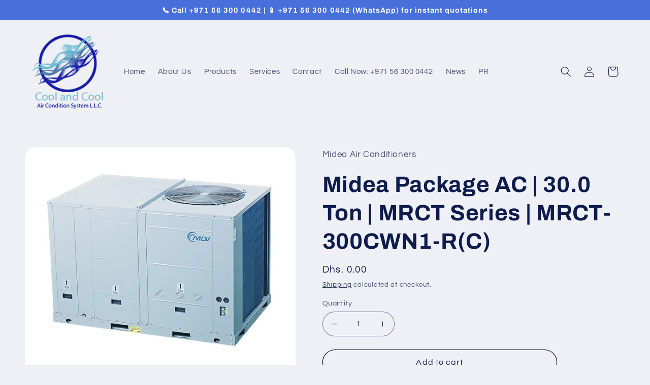

--- FILE ---
content_type: text/html; charset=utf-8
request_url: https://www.cacdubai.com/products/midea-package-ac-30-0-ton-mrct-series-mrct-300cwn1-rc
body_size: 25009
content:
<!doctype html>
<html class="no-js" lang="en">
  <head>
    <meta charset="utf-8">
    <meta http-equiv="X-UA-Compatible" content="IE=edge">
    <meta name="viewport" content="width=device-width,initial-scale=1">
    <meta name="theme-color" content="">
    <link rel="canonical" href="https://www.cacdubai.com/products/midea-package-ac-30-0-ton-mrct-series-mrct-300cwn1-rc">
    <link rel="preconnect" href="https://cdn.shopify.com" crossorigin><link rel="icon" type="image/png" href="//www.cacdubai.com/cdn/shop/files/Cool_and_Cool_Logo_4cbbd66c-3720-47de-8daf-3007d5f66c69.png?crop=center&height=32&v=1662378663&width=32"><link rel="preconnect" href="https://fonts.shopifycdn.com" crossorigin><title>
      Midea Package AC | 30.0 Ton | MRCT Series | MRCT-300CWN1-R(C)
 &ndash; CAC Dubai</title>

    
      <meta name="description" content="Midea Package AC | 30.0 Ton | MRCT Series | MRCT-300CWN1-R(C) Specification: MODEL: MRCT-300CWN1-R(C) CAPACITY: 30.0 TON COMPRESSOR: SCROLL INDOOR/OUTDOOR (H X W x D) in mm : 1245 x 2320 x 2220 INDOOR/OUTDOOR WEIGHT &#39;KG&#39; : 910">
    

    

<meta property="og:site_name" content="CAC Dubai">
<meta property="og:url" content="https://www.cacdubai.com/products/midea-package-ac-30-0-ton-mrct-series-mrct-300cwn1-rc">
<meta property="og:title" content="Midea Package AC | 30.0 Ton | MRCT Series | MRCT-300CWN1-R(C)">
<meta property="og:type" content="product">
<meta property="og:description" content="Midea Package AC | 30.0 Ton | MRCT Series | MRCT-300CWN1-R(C) Specification: MODEL: MRCT-300CWN1-R(C) CAPACITY: 30.0 TON COMPRESSOR: SCROLL INDOOR/OUTDOOR (H X W x D) in mm : 1245 x 2320 x 2220 INDOOR/OUTDOOR WEIGHT &#39;KG&#39; : 910"><meta property="og:image" content="http://www.cacdubai.com/cdn/shop/products/Midea-package-ac_331055ea-f326-4bc7-8079-c9100ab73baa.jpg?v=1662373165">
  <meta property="og:image:secure_url" content="https://www.cacdubai.com/cdn/shop/products/Midea-package-ac_331055ea-f326-4bc7-8079-c9100ab73baa.jpg?v=1662373165">
  <meta property="og:image:width" content="600">
  <meta property="og:image:height" content="513"><meta property="og:price:amount" content="0.00">
  <meta property="og:price:currency" content="AED"><meta name="twitter:card" content="summary_large_image">
<meta name="twitter:title" content="Midea Package AC | 30.0 Ton | MRCT Series | MRCT-300CWN1-R(C)">
<meta name="twitter:description" content="Midea Package AC | 30.0 Ton | MRCT Series | MRCT-300CWN1-R(C) Specification: MODEL: MRCT-300CWN1-R(C) CAPACITY: 30.0 TON COMPRESSOR: SCROLL INDOOR/OUTDOOR (H X W x D) in mm : 1245 x 2320 x 2220 INDOOR/OUTDOOR WEIGHT &#39;KG&#39; : 910">


    <script src="//www.cacdubai.com/cdn/shop/t/3/assets/constants.js?v=165488195745554878101676461462" defer="defer"></script>
    <script src="//www.cacdubai.com/cdn/shop/t/3/assets/pubsub.js?v=2921868252632587581676461465" defer="defer"></script>
    <script src="//www.cacdubai.com/cdn/shop/t/3/assets/global.js?v=85297797553816670871676461464" defer="defer"></script>
    <script>window.performance && window.performance.mark && window.performance.mark('shopify.content_for_header.start');</script><meta name="google-site-verification" content="lEQbrY4JRkdUyLE9aGt4jsW8k7NivtF_KI78A-lI0T8">
<meta id="shopify-digital-wallet" name="shopify-digital-wallet" content="/62621155506/digital_wallets/dialog">
<link rel="alternate" type="application/json+oembed" href="https://www.cacdubai.com/products/midea-package-ac-30-0-ton-mrct-series-mrct-300cwn1-rc.oembed">
<script async="async" src="/checkouts/internal/preloads.js?locale=en-AE"></script>
<script id="shopify-features" type="application/json">{"accessToken":"d34de27e47bfd17c2ce73ecdce35cb48","betas":["rich-media-storefront-analytics"],"domain":"www.cacdubai.com","predictiveSearch":true,"shopId":62621155506,"locale":"en"}</script>
<script>var Shopify = Shopify || {};
Shopify.shop = "cac-dubai.myshopify.com";
Shopify.locale = "en";
Shopify.currency = {"active":"AED","rate":"1.0"};
Shopify.country = "AE";
Shopify.theme = {"name":"Refresh","id":132292968626,"schema_name":"Refresh","schema_version":"8.0.1","theme_store_id":1567,"role":"main"};
Shopify.theme.handle = "null";
Shopify.theme.style = {"id":null,"handle":null};
Shopify.cdnHost = "www.cacdubai.com/cdn";
Shopify.routes = Shopify.routes || {};
Shopify.routes.root = "/";</script>
<script type="module">!function(o){(o.Shopify=o.Shopify||{}).modules=!0}(window);</script>
<script>!function(o){function n(){var o=[];function n(){o.push(Array.prototype.slice.apply(arguments))}return n.q=o,n}var t=o.Shopify=o.Shopify||{};t.loadFeatures=n(),t.autoloadFeatures=n()}(window);</script>
<script id="shop-js-analytics" type="application/json">{"pageType":"product"}</script>
<script defer="defer" async type="module" src="//www.cacdubai.com/cdn/shopifycloud/shop-js/modules/v2/client.init-shop-cart-sync_BT-GjEfc.en.esm.js"></script>
<script defer="defer" async type="module" src="//www.cacdubai.com/cdn/shopifycloud/shop-js/modules/v2/chunk.common_D58fp_Oc.esm.js"></script>
<script defer="defer" async type="module" src="//www.cacdubai.com/cdn/shopifycloud/shop-js/modules/v2/chunk.modal_xMitdFEc.esm.js"></script>
<script type="module">
  await import("//www.cacdubai.com/cdn/shopifycloud/shop-js/modules/v2/client.init-shop-cart-sync_BT-GjEfc.en.esm.js");
await import("//www.cacdubai.com/cdn/shopifycloud/shop-js/modules/v2/chunk.common_D58fp_Oc.esm.js");
await import("//www.cacdubai.com/cdn/shopifycloud/shop-js/modules/v2/chunk.modal_xMitdFEc.esm.js");

  window.Shopify.SignInWithShop?.initShopCartSync?.({"fedCMEnabled":true,"windoidEnabled":true});

</script>
<script id="__st">var __st={"a":62621155506,"offset":14400,"reqid":"db0b80a7-8a43-475c-b04a-887d893f1123-1769149479","pageurl":"www.cacdubai.com\/products\/midea-package-ac-30-0-ton-mrct-series-mrct-300cwn1-rc","u":"5e104b603b71","p":"product","rtyp":"product","rid":7434934124722};</script>
<script>window.ShopifyPaypalV4VisibilityTracking = true;</script>
<script id="captcha-bootstrap">!function(){'use strict';const t='contact',e='account',n='new_comment',o=[[t,t],['blogs',n],['comments',n],[t,'customer']],c=[[e,'customer_login'],[e,'guest_login'],[e,'recover_customer_password'],[e,'create_customer']],r=t=>t.map((([t,e])=>`form[action*='/${t}']:not([data-nocaptcha='true']) input[name='form_type'][value='${e}']`)).join(','),a=t=>()=>t?[...document.querySelectorAll(t)].map((t=>t.form)):[];function s(){const t=[...o],e=r(t);return a(e)}const i='password',u='form_key',d=['recaptcha-v3-token','g-recaptcha-response','h-captcha-response',i],f=()=>{try{return window.sessionStorage}catch{return}},m='__shopify_v',_=t=>t.elements[u];function p(t,e,n=!1){try{const o=window.sessionStorage,c=JSON.parse(o.getItem(e)),{data:r}=function(t){const{data:e,action:n}=t;return t[m]||n?{data:e,action:n}:{data:t,action:n}}(c);for(const[e,n]of Object.entries(r))t.elements[e]&&(t.elements[e].value=n);n&&o.removeItem(e)}catch(o){console.error('form repopulation failed',{error:o})}}const l='form_type',E='cptcha';function T(t){t.dataset[E]=!0}const w=window,h=w.document,L='Shopify',v='ce_forms',y='captcha';let A=!1;((t,e)=>{const n=(g='f06e6c50-85a8-45c8-87d0-21a2b65856fe',I='https://cdn.shopify.com/shopifycloud/storefront-forms-hcaptcha/ce_storefront_forms_captcha_hcaptcha.v1.5.2.iife.js',D={infoText:'Protected by hCaptcha',privacyText:'Privacy',termsText:'Terms'},(t,e,n)=>{const o=w[L][v],c=o.bindForm;if(c)return c(t,g,e,D).then(n);var r;o.q.push([[t,g,e,D],n]),r=I,A||(h.body.append(Object.assign(h.createElement('script'),{id:'captcha-provider',async:!0,src:r})),A=!0)});var g,I,D;w[L]=w[L]||{},w[L][v]=w[L][v]||{},w[L][v].q=[],w[L][y]=w[L][y]||{},w[L][y].protect=function(t,e){n(t,void 0,e),T(t)},Object.freeze(w[L][y]),function(t,e,n,w,h,L){const[v,y,A,g]=function(t,e,n){const i=e?o:[],u=t?c:[],d=[...i,...u],f=r(d),m=r(i),_=r(d.filter((([t,e])=>n.includes(e))));return[a(f),a(m),a(_),s()]}(w,h,L),I=t=>{const e=t.target;return e instanceof HTMLFormElement?e:e&&e.form},D=t=>v().includes(t);t.addEventListener('submit',(t=>{const e=I(t);if(!e)return;const n=D(e)&&!e.dataset.hcaptchaBound&&!e.dataset.recaptchaBound,o=_(e),c=g().includes(e)&&(!o||!o.value);(n||c)&&t.preventDefault(),c&&!n&&(function(t){try{if(!f())return;!function(t){const e=f();if(!e)return;const n=_(t);if(!n)return;const o=n.value;o&&e.removeItem(o)}(t);const e=Array.from(Array(32),(()=>Math.random().toString(36)[2])).join('');!function(t,e){_(t)||t.append(Object.assign(document.createElement('input'),{type:'hidden',name:u})),t.elements[u].value=e}(t,e),function(t,e){const n=f();if(!n)return;const o=[...t.querySelectorAll(`input[type='${i}']`)].map((({name:t})=>t)),c=[...d,...o],r={};for(const[a,s]of new FormData(t).entries())c.includes(a)||(r[a]=s);n.setItem(e,JSON.stringify({[m]:1,action:t.action,data:r}))}(t,e)}catch(e){console.error('failed to persist form',e)}}(e),e.submit())}));const S=(t,e)=>{t&&!t.dataset[E]&&(n(t,e.some((e=>e===t))),T(t))};for(const o of['focusin','change'])t.addEventListener(o,(t=>{const e=I(t);D(e)&&S(e,y())}));const B=e.get('form_key'),M=e.get(l),P=B&&M;t.addEventListener('DOMContentLoaded',(()=>{const t=y();if(P)for(const e of t)e.elements[l].value===M&&p(e,B);[...new Set([...A(),...v().filter((t=>'true'===t.dataset.shopifyCaptcha))])].forEach((e=>S(e,t)))}))}(h,new URLSearchParams(w.location.search),n,t,e,['guest_login'])})(!0,!0)}();</script>
<script integrity="sha256-4kQ18oKyAcykRKYeNunJcIwy7WH5gtpwJnB7kiuLZ1E=" data-source-attribution="shopify.loadfeatures" defer="defer" src="//www.cacdubai.com/cdn/shopifycloud/storefront/assets/storefront/load_feature-a0a9edcb.js" crossorigin="anonymous"></script>
<script data-source-attribution="shopify.dynamic_checkout.dynamic.init">var Shopify=Shopify||{};Shopify.PaymentButton=Shopify.PaymentButton||{isStorefrontPortableWallets:!0,init:function(){window.Shopify.PaymentButton.init=function(){};var t=document.createElement("script");t.src="https://www.cacdubai.com/cdn/shopifycloud/portable-wallets/latest/portable-wallets.en.js",t.type="module",document.head.appendChild(t)}};
</script>
<script data-source-attribution="shopify.dynamic_checkout.buyer_consent">
  function portableWalletsHideBuyerConsent(e){var t=document.getElementById("shopify-buyer-consent"),n=document.getElementById("shopify-subscription-policy-button");t&&n&&(t.classList.add("hidden"),t.setAttribute("aria-hidden","true"),n.removeEventListener("click",e))}function portableWalletsShowBuyerConsent(e){var t=document.getElementById("shopify-buyer-consent"),n=document.getElementById("shopify-subscription-policy-button");t&&n&&(t.classList.remove("hidden"),t.removeAttribute("aria-hidden"),n.addEventListener("click",e))}window.Shopify?.PaymentButton&&(window.Shopify.PaymentButton.hideBuyerConsent=portableWalletsHideBuyerConsent,window.Shopify.PaymentButton.showBuyerConsent=portableWalletsShowBuyerConsent);
</script>
<script>
  function portableWalletsCleanup(e){e&&e.src&&console.error("Failed to load portable wallets script "+e.src);var t=document.querySelectorAll("shopify-accelerated-checkout .shopify-payment-button__skeleton, shopify-accelerated-checkout-cart .wallet-cart-button__skeleton"),e=document.getElementById("shopify-buyer-consent");for(let e=0;e<t.length;e++)t[e].remove();e&&e.remove()}function portableWalletsNotLoadedAsModule(e){e instanceof ErrorEvent&&"string"==typeof e.message&&e.message.includes("import.meta")&&"string"==typeof e.filename&&e.filename.includes("portable-wallets")&&(window.removeEventListener("error",portableWalletsNotLoadedAsModule),window.Shopify.PaymentButton.failedToLoad=e,"loading"===document.readyState?document.addEventListener("DOMContentLoaded",window.Shopify.PaymentButton.init):window.Shopify.PaymentButton.init())}window.addEventListener("error",portableWalletsNotLoadedAsModule);
</script>

<script type="module" src="https://www.cacdubai.com/cdn/shopifycloud/portable-wallets/latest/portable-wallets.en.js" onError="portableWalletsCleanup(this)" crossorigin="anonymous"></script>
<script nomodule>
  document.addEventListener("DOMContentLoaded", portableWalletsCleanup);
</script>

<script id='scb4127' type='text/javascript' async='' src='https://www.cacdubai.com/cdn/shopifycloud/privacy-banner/storefront-banner.js'></script><link id="shopify-accelerated-checkout-styles" rel="stylesheet" media="screen" href="https://www.cacdubai.com/cdn/shopifycloud/portable-wallets/latest/accelerated-checkout-backwards-compat.css" crossorigin="anonymous">
<style id="shopify-accelerated-checkout-cart">
        #shopify-buyer-consent {
  margin-top: 1em;
  display: inline-block;
  width: 100%;
}

#shopify-buyer-consent.hidden {
  display: none;
}

#shopify-subscription-policy-button {
  background: none;
  border: none;
  padding: 0;
  text-decoration: underline;
  font-size: inherit;
  cursor: pointer;
}

#shopify-subscription-policy-button::before {
  box-shadow: none;
}

      </style>
<script id="sections-script" data-sections="header,footer" defer="defer" src="//www.cacdubai.com/cdn/shop/t/3/compiled_assets/scripts.js?v=196"></script>
<script>window.performance && window.performance.mark && window.performance.mark('shopify.content_for_header.end');</script>


    <style data-shopify>
      @font-face {
  font-family: Questrial;
  font-weight: 400;
  font-style: normal;
  font-display: swap;
  src: url("//www.cacdubai.com/cdn/fonts/questrial/questrial_n4.66abac5d8209a647b4bf8089b0451928ef144c07.woff2") format("woff2"),
       url("//www.cacdubai.com/cdn/fonts/questrial/questrial_n4.e86c53e77682db9bf4b0ee2dd71f214dc16adda4.woff") format("woff");
}

      
      
      
      @font-face {
  font-family: Archivo;
  font-weight: 700;
  font-style: normal;
  font-display: swap;
  src: url("//www.cacdubai.com/cdn/fonts/archivo/archivo_n7.651b020b3543640c100112be6f1c1b8e816c7f13.woff2") format("woff2"),
       url("//www.cacdubai.com/cdn/fonts/archivo/archivo_n7.7e9106d320e6594976a7dcb57957f3e712e83c96.woff") format("woff");
}


      :root {
        --font-body-family: Questrial, sans-serif;
        --font-body-style: normal;
        --font-body-weight: 400;
        --font-body-weight-bold: 700;

        --font-heading-family: Archivo, sans-serif;
        --font-heading-style: normal;
        --font-heading-weight: 700;

        --font-body-scale: 1.05;
        --font-heading-scale: 1.0476190476190477;

        --color-base-text: 14, 27, 77;
        --color-shadow: 14, 27, 77;
        --color-base-background-1: 239, 240, 245;
        --color-base-background-2: 255, 255, 255;
        --color-base-solid-button-labels: 255, 255, 255;
        --color-base-outline-button-labels: 14, 27, 77;
        --color-base-accent-1: 71, 112, 219;
        --color-base-accent-2: 14, 27, 77;
        --payment-terms-background-color: #eff0f5;

        --gradient-base-background-1: #eff0f5;
        --gradient-base-background-2: #FFFFFF;
        --gradient-base-accent-1: #4770db;
        --gradient-base-accent-2: #0e1b4d;

        --media-padding: px;
        --media-border-opacity: 0.1;
        --media-border-width: 0px;
        --media-radius: 20px;
        --media-shadow-opacity: 0.0;
        --media-shadow-horizontal-offset: 0px;
        --media-shadow-vertical-offset: 4px;
        --media-shadow-blur-radius: 5px;
        --media-shadow-visible: 0;

        --page-width: 120rem;
        --page-width-margin: 0rem;

        --product-card-image-padding: 1.6rem;
        --product-card-corner-radius: 1.8rem;
        --product-card-text-alignment: left;
        --product-card-border-width: 0.1rem;
        --product-card-border-opacity: 1.0;
        --product-card-shadow-opacity: 0.0;
        --product-card-shadow-visible: 0;
        --product-card-shadow-horizontal-offset: 0.0rem;
        --product-card-shadow-vertical-offset: 0.4rem;
        --product-card-shadow-blur-radius: 0.5rem;

        --collection-card-image-padding: 1.6rem;
        --collection-card-corner-radius: 1.8rem;
        --collection-card-text-alignment: left;
        --collection-card-border-width: 0.1rem;
        --collection-card-border-opacity: 1.0;
        --collection-card-shadow-opacity: 0.0;
        --collection-card-shadow-visible: 0;
        --collection-card-shadow-horizontal-offset: 0.0rem;
        --collection-card-shadow-vertical-offset: 0.4rem;
        --collection-card-shadow-blur-radius: 0.5rem;

        --blog-card-image-padding: 1.6rem;
        --blog-card-corner-radius: 1.8rem;
        --blog-card-text-alignment: left;
        --blog-card-border-width: 0.1rem;
        --blog-card-border-opacity: 1.0;
        --blog-card-shadow-opacity: 0.0;
        --blog-card-shadow-visible: 0;
        --blog-card-shadow-horizontal-offset: 0.0rem;
        --blog-card-shadow-vertical-offset: 0.4rem;
        --blog-card-shadow-blur-radius: 0.5rem;

        --badge-corner-radius: 0.0rem;

        --popup-border-width: 1px;
        --popup-border-opacity: 0.1;
        --popup-corner-radius: 18px;
        --popup-shadow-opacity: 0.0;
        --popup-shadow-horizontal-offset: 0px;
        --popup-shadow-vertical-offset: 4px;
        --popup-shadow-blur-radius: 5px;

        --drawer-border-width: 0px;
        --drawer-border-opacity: 0.1;
        --drawer-shadow-opacity: 0.0;
        --drawer-shadow-horizontal-offset: 0px;
        --drawer-shadow-vertical-offset: 4px;
        --drawer-shadow-blur-radius: 5px;

        --spacing-sections-desktop: 0px;
        --spacing-sections-mobile: 0px;

        --grid-desktop-vertical-spacing: 28px;
        --grid-desktop-horizontal-spacing: 28px;
        --grid-mobile-vertical-spacing: 14px;
        --grid-mobile-horizontal-spacing: 14px;

        --text-boxes-border-opacity: 0.1;
        --text-boxes-border-width: 0px;
        --text-boxes-radius: 20px;
        --text-boxes-shadow-opacity: 0.0;
        --text-boxes-shadow-visible: 0;
        --text-boxes-shadow-horizontal-offset: 0px;
        --text-boxes-shadow-vertical-offset: 4px;
        --text-boxes-shadow-blur-radius: 5px;

        --buttons-radius: 40px;
        --buttons-radius-outset: 41px;
        --buttons-border-width: 1px;
        --buttons-border-opacity: 1.0;
        --buttons-shadow-opacity: 0.0;
        --buttons-shadow-visible: 0;
        --buttons-shadow-horizontal-offset: 0px;
        --buttons-shadow-vertical-offset: 4px;
        --buttons-shadow-blur-radius: 5px;
        --buttons-border-offset: 0.3px;

        --inputs-radius: 26px;
        --inputs-border-width: 1px;
        --inputs-border-opacity: 0.55;
        --inputs-shadow-opacity: 0.0;
        --inputs-shadow-horizontal-offset: 0px;
        --inputs-margin-offset: 0px;
        --inputs-shadow-vertical-offset: 4px;
        --inputs-shadow-blur-radius: 5px;
        --inputs-radius-outset: 27px;

        --variant-pills-radius: 40px;
        --variant-pills-border-width: 1px;
        --variant-pills-border-opacity: 0.55;
        --variant-pills-shadow-opacity: 0.0;
        --variant-pills-shadow-horizontal-offset: 0px;
        --variant-pills-shadow-vertical-offset: 4px;
        --variant-pills-shadow-blur-radius: 5px;
      }

      *,
      *::before,
      *::after {
        box-sizing: inherit;
      }

      html {
        box-sizing: border-box;
        font-size: calc(var(--font-body-scale) * 62.5%);
        height: 100%;
      }

      body {
        display: grid;
        grid-template-rows: auto auto 1fr auto;
        grid-template-columns: 100%;
        min-height: 100%;
        margin: 0;
        font-size: 1.5rem;
        letter-spacing: 0.06rem;
        line-height: calc(1 + 0.8 / var(--font-body-scale));
        font-family: var(--font-body-family);
        font-style: var(--font-body-style);
        font-weight: var(--font-body-weight);
      }

      @media screen and (min-width: 750px) {
        body {
          font-size: 1.6rem;
        }
      }
    </style>

    <link href="//www.cacdubai.com/cdn/shop/t/3/assets/base.css?v=831047894957930821676461465" rel="stylesheet" type="text/css" media="all" />
<link rel="preload" as="font" href="//www.cacdubai.com/cdn/fonts/questrial/questrial_n4.66abac5d8209a647b4bf8089b0451928ef144c07.woff2" type="font/woff2" crossorigin><link rel="preload" as="font" href="//www.cacdubai.com/cdn/fonts/archivo/archivo_n7.651b020b3543640c100112be6f1c1b8e816c7f13.woff2" type="font/woff2" crossorigin><link rel="stylesheet" href="//www.cacdubai.com/cdn/shop/t/3/assets/component-predictive-search.css?v=85913294783299393391676461463" media="print" onload="this.media='all'"><script>document.documentElement.className = document.documentElement.className.replace('no-js', 'js');
    if (Shopify.designMode) {
      document.documentElement.classList.add('shopify-design-mode');
    }
    </script>
  <link href="https://monorail-edge.shopifysvc.com" rel="dns-prefetch">
<script>(function(){if ("sendBeacon" in navigator && "performance" in window) {try {var session_token_from_headers = performance.getEntriesByType('navigation')[0].serverTiming.find(x => x.name == '_s').description;} catch {var session_token_from_headers = undefined;}var session_cookie_matches = document.cookie.match(/_shopify_s=([^;]*)/);var session_token_from_cookie = session_cookie_matches && session_cookie_matches.length === 2 ? session_cookie_matches[1] : "";var session_token = session_token_from_headers || session_token_from_cookie || "";function handle_abandonment_event(e) {var entries = performance.getEntries().filter(function(entry) {return /monorail-edge.shopifysvc.com/.test(entry.name);});if (!window.abandonment_tracked && entries.length === 0) {window.abandonment_tracked = true;var currentMs = Date.now();var navigation_start = performance.timing.navigationStart;var payload = {shop_id: 62621155506,url: window.location.href,navigation_start,duration: currentMs - navigation_start,session_token,page_type: "product"};window.navigator.sendBeacon("https://monorail-edge.shopifysvc.com/v1/produce", JSON.stringify({schema_id: "online_store_buyer_site_abandonment/1.1",payload: payload,metadata: {event_created_at_ms: currentMs,event_sent_at_ms: currentMs}}));}}window.addEventListener('pagehide', handle_abandonment_event);}}());</script>
<script id="web-pixels-manager-setup">(function e(e,d,r,n,o){if(void 0===o&&(o={}),!Boolean(null===(a=null===(i=window.Shopify)||void 0===i?void 0:i.analytics)||void 0===a?void 0:a.replayQueue)){var i,a;window.Shopify=window.Shopify||{};var t=window.Shopify;t.analytics=t.analytics||{};var s=t.analytics;s.replayQueue=[],s.publish=function(e,d,r){return s.replayQueue.push([e,d,r]),!0};try{self.performance.mark("wpm:start")}catch(e){}var l=function(){var e={modern:/Edge?\/(1{2}[4-9]|1[2-9]\d|[2-9]\d{2}|\d{4,})\.\d+(\.\d+|)|Firefox\/(1{2}[4-9]|1[2-9]\d|[2-9]\d{2}|\d{4,})\.\d+(\.\d+|)|Chrom(ium|e)\/(9{2}|\d{3,})\.\d+(\.\d+|)|(Maci|X1{2}).+ Version\/(15\.\d+|(1[6-9]|[2-9]\d|\d{3,})\.\d+)([,.]\d+|)( \(\w+\)|)( Mobile\/\w+|) Safari\/|Chrome.+OPR\/(9{2}|\d{3,})\.\d+\.\d+|(CPU[ +]OS|iPhone[ +]OS|CPU[ +]iPhone|CPU IPhone OS|CPU iPad OS)[ +]+(15[._]\d+|(1[6-9]|[2-9]\d|\d{3,})[._]\d+)([._]\d+|)|Android:?[ /-](13[3-9]|1[4-9]\d|[2-9]\d{2}|\d{4,})(\.\d+|)(\.\d+|)|Android.+Firefox\/(13[5-9]|1[4-9]\d|[2-9]\d{2}|\d{4,})\.\d+(\.\d+|)|Android.+Chrom(ium|e)\/(13[3-9]|1[4-9]\d|[2-9]\d{2}|\d{4,})\.\d+(\.\d+|)|SamsungBrowser\/([2-9]\d|\d{3,})\.\d+/,legacy:/Edge?\/(1[6-9]|[2-9]\d|\d{3,})\.\d+(\.\d+|)|Firefox\/(5[4-9]|[6-9]\d|\d{3,})\.\d+(\.\d+|)|Chrom(ium|e)\/(5[1-9]|[6-9]\d|\d{3,})\.\d+(\.\d+|)([\d.]+$|.*Safari\/(?![\d.]+ Edge\/[\d.]+$))|(Maci|X1{2}).+ Version\/(10\.\d+|(1[1-9]|[2-9]\d|\d{3,})\.\d+)([,.]\d+|)( \(\w+\)|)( Mobile\/\w+|) Safari\/|Chrome.+OPR\/(3[89]|[4-9]\d|\d{3,})\.\d+\.\d+|(CPU[ +]OS|iPhone[ +]OS|CPU[ +]iPhone|CPU IPhone OS|CPU iPad OS)[ +]+(10[._]\d+|(1[1-9]|[2-9]\d|\d{3,})[._]\d+)([._]\d+|)|Android:?[ /-](13[3-9]|1[4-9]\d|[2-9]\d{2}|\d{4,})(\.\d+|)(\.\d+|)|Mobile Safari.+OPR\/([89]\d|\d{3,})\.\d+\.\d+|Android.+Firefox\/(13[5-9]|1[4-9]\d|[2-9]\d{2}|\d{4,})\.\d+(\.\d+|)|Android.+Chrom(ium|e)\/(13[3-9]|1[4-9]\d|[2-9]\d{2}|\d{4,})\.\d+(\.\d+|)|Android.+(UC? ?Browser|UCWEB|U3)[ /]?(15\.([5-9]|\d{2,})|(1[6-9]|[2-9]\d|\d{3,})\.\d+)\.\d+|SamsungBrowser\/(5\.\d+|([6-9]|\d{2,})\.\d+)|Android.+MQ{2}Browser\/(14(\.(9|\d{2,})|)|(1[5-9]|[2-9]\d|\d{3,})(\.\d+|))(\.\d+|)|K[Aa][Ii]OS\/(3\.\d+|([4-9]|\d{2,})\.\d+)(\.\d+|)/},d=e.modern,r=e.legacy,n=navigator.userAgent;return n.match(d)?"modern":n.match(r)?"legacy":"unknown"}(),u="modern"===l?"modern":"legacy",c=(null!=n?n:{modern:"",legacy:""})[u],f=function(e){return[e.baseUrl,"/wpm","/b",e.hashVersion,"modern"===e.buildTarget?"m":"l",".js"].join("")}({baseUrl:d,hashVersion:r,buildTarget:u}),m=function(e){var d=e.version,r=e.bundleTarget,n=e.surface,o=e.pageUrl,i=e.monorailEndpoint;return{emit:function(e){var a=e.status,t=e.errorMsg,s=(new Date).getTime(),l=JSON.stringify({metadata:{event_sent_at_ms:s},events:[{schema_id:"web_pixels_manager_load/3.1",payload:{version:d,bundle_target:r,page_url:o,status:a,surface:n,error_msg:t},metadata:{event_created_at_ms:s}}]});if(!i)return console&&console.warn&&console.warn("[Web Pixels Manager] No Monorail endpoint provided, skipping logging."),!1;try{return self.navigator.sendBeacon.bind(self.navigator)(i,l)}catch(e){}var u=new XMLHttpRequest;try{return u.open("POST",i,!0),u.setRequestHeader("Content-Type","text/plain"),u.send(l),!0}catch(e){return console&&console.warn&&console.warn("[Web Pixels Manager] Got an unhandled error while logging to Monorail."),!1}}}}({version:r,bundleTarget:l,surface:e.surface,pageUrl:self.location.href,monorailEndpoint:e.monorailEndpoint});try{o.browserTarget=l,function(e){var d=e.src,r=e.async,n=void 0===r||r,o=e.onload,i=e.onerror,a=e.sri,t=e.scriptDataAttributes,s=void 0===t?{}:t,l=document.createElement("script"),u=document.querySelector("head"),c=document.querySelector("body");if(l.async=n,l.src=d,a&&(l.integrity=a,l.crossOrigin="anonymous"),s)for(var f in s)if(Object.prototype.hasOwnProperty.call(s,f))try{l.dataset[f]=s[f]}catch(e){}if(o&&l.addEventListener("load",o),i&&l.addEventListener("error",i),u)u.appendChild(l);else{if(!c)throw new Error("Did not find a head or body element to append the script");c.appendChild(l)}}({src:f,async:!0,onload:function(){if(!function(){var e,d;return Boolean(null===(d=null===(e=window.Shopify)||void 0===e?void 0:e.analytics)||void 0===d?void 0:d.initialized)}()){var d=window.webPixelsManager.init(e)||void 0;if(d){var r=window.Shopify.analytics;r.replayQueue.forEach((function(e){var r=e[0],n=e[1],o=e[2];d.publishCustomEvent(r,n,o)})),r.replayQueue=[],r.publish=d.publishCustomEvent,r.visitor=d.visitor,r.initialized=!0}}},onerror:function(){return m.emit({status:"failed",errorMsg:"".concat(f," has failed to load")})},sri:function(e){var d=/^sha384-[A-Za-z0-9+/=]+$/;return"string"==typeof e&&d.test(e)}(c)?c:"",scriptDataAttributes:o}),m.emit({status:"loading"})}catch(e){m.emit({status:"failed",errorMsg:(null==e?void 0:e.message)||"Unknown error"})}}})({shopId: 62621155506,storefrontBaseUrl: "https://www.cacdubai.com",extensionsBaseUrl: "https://extensions.shopifycdn.com/cdn/shopifycloud/web-pixels-manager",monorailEndpoint: "https://monorail-edge.shopifysvc.com/unstable/produce_batch",surface: "storefront-renderer",enabledBetaFlags: ["2dca8a86"],webPixelsConfigList: [{"id":"473432242","configuration":"{\"config\":\"{\\\"pixel_id\\\":\\\"G-VS4X4D9JKF\\\",\\\"target_country\\\":\\\"AE\\\",\\\"gtag_events\\\":[{\\\"type\\\":\\\"begin_checkout\\\",\\\"action_label\\\":\\\"G-VS4X4D9JKF\\\"},{\\\"type\\\":\\\"search\\\",\\\"action_label\\\":\\\"G-VS4X4D9JKF\\\"},{\\\"type\\\":\\\"view_item\\\",\\\"action_label\\\":[\\\"G-VS4X4D9JKF\\\",\\\"MC-7FZ1PPLQTF\\\"]},{\\\"type\\\":\\\"purchase\\\",\\\"action_label\\\":[\\\"G-VS4X4D9JKF\\\",\\\"MC-7FZ1PPLQTF\\\"]},{\\\"type\\\":\\\"page_view\\\",\\\"action_label\\\":[\\\"G-VS4X4D9JKF\\\",\\\"MC-7FZ1PPLQTF\\\"]},{\\\"type\\\":\\\"add_payment_info\\\",\\\"action_label\\\":\\\"G-VS4X4D9JKF\\\"},{\\\"type\\\":\\\"add_to_cart\\\",\\\"action_label\\\":\\\"G-VS4X4D9JKF\\\"}],\\\"enable_monitoring_mode\\\":false}\"}","eventPayloadVersion":"v1","runtimeContext":"OPEN","scriptVersion":"b2a88bafab3e21179ed38636efcd8a93","type":"APP","apiClientId":1780363,"privacyPurposes":[],"dataSharingAdjustments":{"protectedCustomerApprovalScopes":["read_customer_address","read_customer_email","read_customer_name","read_customer_personal_data","read_customer_phone"]}},{"id":"shopify-app-pixel","configuration":"{}","eventPayloadVersion":"v1","runtimeContext":"STRICT","scriptVersion":"0450","apiClientId":"shopify-pixel","type":"APP","privacyPurposes":["ANALYTICS","MARKETING"]},{"id":"shopify-custom-pixel","eventPayloadVersion":"v1","runtimeContext":"LAX","scriptVersion":"0450","apiClientId":"shopify-pixel","type":"CUSTOM","privacyPurposes":["ANALYTICS","MARKETING"]}],isMerchantRequest: false,initData: {"shop":{"name":"CAC Dubai","paymentSettings":{"currencyCode":"AED"},"myshopifyDomain":"cac-dubai.myshopify.com","countryCode":"AE","storefrontUrl":"https:\/\/www.cacdubai.com"},"customer":null,"cart":null,"checkout":null,"productVariants":[{"price":{"amount":0.0,"currencyCode":"AED"},"product":{"title":"Midea Package AC |  30.0 Ton | MRCT Series | MRCT-300CWN1-R(C)","vendor":"Midea Air Conditioners","id":"7434934124722","untranslatedTitle":"Midea Package AC |  30.0 Ton | MRCT Series | MRCT-300CWN1-R(C)","url":"\/products\/midea-package-ac-30-0-ton-mrct-series-mrct-300cwn1-rc","type":"Package AC"},"id":"42337640186034","image":{"src":"\/\/www.cacdubai.com\/cdn\/shop\/products\/Midea-package-ac_331055ea-f326-4bc7-8079-c9100ab73baa.jpg?v=1662373165"},"sku":"","title":"Default Title","untranslatedTitle":"Default Title"}],"purchasingCompany":null},},"https://www.cacdubai.com/cdn","fcfee988w5aeb613cpc8e4bc33m6693e112",{"modern":"","legacy":""},{"shopId":"62621155506","storefrontBaseUrl":"https:\/\/www.cacdubai.com","extensionBaseUrl":"https:\/\/extensions.shopifycdn.com\/cdn\/shopifycloud\/web-pixels-manager","surface":"storefront-renderer","enabledBetaFlags":"[\"2dca8a86\"]","isMerchantRequest":"false","hashVersion":"fcfee988w5aeb613cpc8e4bc33m6693e112","publish":"custom","events":"[[\"page_viewed\",{}],[\"product_viewed\",{\"productVariant\":{\"price\":{\"amount\":0.0,\"currencyCode\":\"AED\"},\"product\":{\"title\":\"Midea Package AC |  30.0 Ton | MRCT Series | MRCT-300CWN1-R(C)\",\"vendor\":\"Midea Air Conditioners\",\"id\":\"7434934124722\",\"untranslatedTitle\":\"Midea Package AC |  30.0 Ton | MRCT Series | MRCT-300CWN1-R(C)\",\"url\":\"\/products\/midea-package-ac-30-0-ton-mrct-series-mrct-300cwn1-rc\",\"type\":\"Package AC\"},\"id\":\"42337640186034\",\"image\":{\"src\":\"\/\/www.cacdubai.com\/cdn\/shop\/products\/Midea-package-ac_331055ea-f326-4bc7-8079-c9100ab73baa.jpg?v=1662373165\"},\"sku\":\"\",\"title\":\"Default Title\",\"untranslatedTitle\":\"Default Title\"}}]]"});</script><script>
  window.ShopifyAnalytics = window.ShopifyAnalytics || {};
  window.ShopifyAnalytics.meta = window.ShopifyAnalytics.meta || {};
  window.ShopifyAnalytics.meta.currency = 'AED';
  var meta = {"product":{"id":7434934124722,"gid":"gid:\/\/shopify\/Product\/7434934124722","vendor":"Midea Air Conditioners","type":"Package AC","handle":"midea-package-ac-30-0-ton-mrct-series-mrct-300cwn1-rc","variants":[{"id":42337640186034,"price":0,"name":"Midea Package AC |  30.0 Ton | MRCT Series | MRCT-300CWN1-R(C)","public_title":null,"sku":""}],"remote":false},"page":{"pageType":"product","resourceType":"product","resourceId":7434934124722,"requestId":"db0b80a7-8a43-475c-b04a-887d893f1123-1769149479"}};
  for (var attr in meta) {
    window.ShopifyAnalytics.meta[attr] = meta[attr];
  }
</script>
<script class="analytics">
  (function () {
    var customDocumentWrite = function(content) {
      var jquery = null;

      if (window.jQuery) {
        jquery = window.jQuery;
      } else if (window.Checkout && window.Checkout.$) {
        jquery = window.Checkout.$;
      }

      if (jquery) {
        jquery('body').append(content);
      }
    };

    var hasLoggedConversion = function(token) {
      if (token) {
        return document.cookie.indexOf('loggedConversion=' + token) !== -1;
      }
      return false;
    }

    var setCookieIfConversion = function(token) {
      if (token) {
        var twoMonthsFromNow = new Date(Date.now());
        twoMonthsFromNow.setMonth(twoMonthsFromNow.getMonth() + 2);

        document.cookie = 'loggedConversion=' + token + '; expires=' + twoMonthsFromNow;
      }
    }

    var trekkie = window.ShopifyAnalytics.lib = window.trekkie = window.trekkie || [];
    if (trekkie.integrations) {
      return;
    }
    trekkie.methods = [
      'identify',
      'page',
      'ready',
      'track',
      'trackForm',
      'trackLink'
    ];
    trekkie.factory = function(method) {
      return function() {
        var args = Array.prototype.slice.call(arguments);
        args.unshift(method);
        trekkie.push(args);
        return trekkie;
      };
    };
    for (var i = 0; i < trekkie.methods.length; i++) {
      var key = trekkie.methods[i];
      trekkie[key] = trekkie.factory(key);
    }
    trekkie.load = function(config) {
      trekkie.config = config || {};
      trekkie.config.initialDocumentCookie = document.cookie;
      var first = document.getElementsByTagName('script')[0];
      var script = document.createElement('script');
      script.type = 'text/javascript';
      script.onerror = function(e) {
        var scriptFallback = document.createElement('script');
        scriptFallback.type = 'text/javascript';
        scriptFallback.onerror = function(error) {
                var Monorail = {
      produce: function produce(monorailDomain, schemaId, payload) {
        var currentMs = new Date().getTime();
        var event = {
          schema_id: schemaId,
          payload: payload,
          metadata: {
            event_created_at_ms: currentMs,
            event_sent_at_ms: currentMs
          }
        };
        return Monorail.sendRequest("https://" + monorailDomain + "/v1/produce", JSON.stringify(event));
      },
      sendRequest: function sendRequest(endpointUrl, payload) {
        // Try the sendBeacon API
        if (window && window.navigator && typeof window.navigator.sendBeacon === 'function' && typeof window.Blob === 'function' && !Monorail.isIos12()) {
          var blobData = new window.Blob([payload], {
            type: 'text/plain'
          });

          if (window.navigator.sendBeacon(endpointUrl, blobData)) {
            return true;
          } // sendBeacon was not successful

        } // XHR beacon

        var xhr = new XMLHttpRequest();

        try {
          xhr.open('POST', endpointUrl);
          xhr.setRequestHeader('Content-Type', 'text/plain');
          xhr.send(payload);
        } catch (e) {
          console.log(e);
        }

        return false;
      },
      isIos12: function isIos12() {
        return window.navigator.userAgent.lastIndexOf('iPhone; CPU iPhone OS 12_') !== -1 || window.navigator.userAgent.lastIndexOf('iPad; CPU OS 12_') !== -1;
      }
    };
    Monorail.produce('monorail-edge.shopifysvc.com',
      'trekkie_storefront_load_errors/1.1',
      {shop_id: 62621155506,
      theme_id: 132292968626,
      app_name: "storefront",
      context_url: window.location.href,
      source_url: "//www.cacdubai.com/cdn/s/trekkie.storefront.8d95595f799fbf7e1d32231b9a28fd43b70c67d3.min.js"});

        };
        scriptFallback.async = true;
        scriptFallback.src = '//www.cacdubai.com/cdn/s/trekkie.storefront.8d95595f799fbf7e1d32231b9a28fd43b70c67d3.min.js';
        first.parentNode.insertBefore(scriptFallback, first);
      };
      script.async = true;
      script.src = '//www.cacdubai.com/cdn/s/trekkie.storefront.8d95595f799fbf7e1d32231b9a28fd43b70c67d3.min.js';
      first.parentNode.insertBefore(script, first);
    };
    trekkie.load(
      {"Trekkie":{"appName":"storefront","development":false,"defaultAttributes":{"shopId":62621155506,"isMerchantRequest":null,"themeId":132292968626,"themeCityHash":"11570593529324514543","contentLanguage":"en","currency":"AED","eventMetadataId":"3ca07b58-75bd-408b-af12-2ae3cef28bc5"},"isServerSideCookieWritingEnabled":true,"monorailRegion":"shop_domain","enabledBetaFlags":["65f19447"]},"Session Attribution":{},"S2S":{"facebookCapiEnabled":false,"source":"trekkie-storefront-renderer","apiClientId":580111}}
    );

    var loaded = false;
    trekkie.ready(function() {
      if (loaded) return;
      loaded = true;

      window.ShopifyAnalytics.lib = window.trekkie;

      var originalDocumentWrite = document.write;
      document.write = customDocumentWrite;
      try { window.ShopifyAnalytics.merchantGoogleAnalytics.call(this); } catch(error) {};
      document.write = originalDocumentWrite;

      window.ShopifyAnalytics.lib.page(null,{"pageType":"product","resourceType":"product","resourceId":7434934124722,"requestId":"db0b80a7-8a43-475c-b04a-887d893f1123-1769149479","shopifyEmitted":true});

      var match = window.location.pathname.match(/checkouts\/(.+)\/(thank_you|post_purchase)/)
      var token = match? match[1]: undefined;
      if (!hasLoggedConversion(token)) {
        setCookieIfConversion(token);
        window.ShopifyAnalytics.lib.track("Viewed Product",{"currency":"AED","variantId":42337640186034,"productId":7434934124722,"productGid":"gid:\/\/shopify\/Product\/7434934124722","name":"Midea Package AC |  30.0 Ton | MRCT Series | MRCT-300CWN1-R(C)","price":"0.00","sku":"","brand":"Midea Air Conditioners","variant":null,"category":"Package AC","nonInteraction":true,"remote":false},undefined,undefined,{"shopifyEmitted":true});
      window.ShopifyAnalytics.lib.track("monorail:\/\/trekkie_storefront_viewed_product\/1.1",{"currency":"AED","variantId":42337640186034,"productId":7434934124722,"productGid":"gid:\/\/shopify\/Product\/7434934124722","name":"Midea Package AC |  30.0 Ton | MRCT Series | MRCT-300CWN1-R(C)","price":"0.00","sku":"","brand":"Midea Air Conditioners","variant":null,"category":"Package AC","nonInteraction":true,"remote":false,"referer":"https:\/\/www.cacdubai.com\/products\/midea-package-ac-30-0-ton-mrct-series-mrct-300cwn1-rc"});
      }
    });


        var eventsListenerScript = document.createElement('script');
        eventsListenerScript.async = true;
        eventsListenerScript.src = "//www.cacdubai.com/cdn/shopifycloud/storefront/assets/shop_events_listener-3da45d37.js";
        document.getElementsByTagName('head')[0].appendChild(eventsListenerScript);

})();</script>
  <script>
  if (!window.ga || (window.ga && typeof window.ga !== 'function')) {
    window.ga = function ga() {
      (window.ga.q = window.ga.q || []).push(arguments);
      if (window.Shopify && window.Shopify.analytics && typeof window.Shopify.analytics.publish === 'function') {
        window.Shopify.analytics.publish("ga_stub_called", {}, {sendTo: "google_osp_migration"});
      }
      console.error("Shopify's Google Analytics stub called with:", Array.from(arguments), "\nSee https://help.shopify.com/manual/promoting-marketing/pixels/pixel-migration#google for more information.");
    };
    if (window.Shopify && window.Shopify.analytics && typeof window.Shopify.analytics.publish === 'function') {
      window.Shopify.analytics.publish("ga_stub_initialized", {}, {sendTo: "google_osp_migration"});
    }
  }
</script>
<script
  defer
  src="https://www.cacdubai.com/cdn/shopifycloud/perf-kit/shopify-perf-kit-3.0.4.min.js"
  data-application="storefront-renderer"
  data-shop-id="62621155506"
  data-render-region="gcp-us-central1"
  data-page-type="product"
  data-theme-instance-id="132292968626"
  data-theme-name="Refresh"
  data-theme-version="8.0.1"
  data-monorail-region="shop_domain"
  data-resource-timing-sampling-rate="10"
  data-shs="true"
  data-shs-beacon="true"
  data-shs-export-with-fetch="true"
  data-shs-logs-sample-rate="1"
  data-shs-beacon-endpoint="https://www.cacdubai.com/api/collect"
></script>
</head>

  <body class="gradient">
    <a class="skip-to-content-link button visually-hidden" href="#MainContent">
      Skip to content
    </a>

<script src="//www.cacdubai.com/cdn/shop/t/3/assets/cart.js?v=21876159511507192261678144878" defer="defer"></script>

<style>
  .drawer {
    visibility: hidden;
  }
</style>

<cart-drawer class="drawer is-empty">
  <div id="CartDrawer" class="cart-drawer">
    <div id="CartDrawer-Overlay" class="cart-drawer__overlay"></div>
    <div
      class="drawer__inner"
      role="dialog"
      aria-modal="true"
      aria-label="Your cart"
      tabindex="-1"
    ><div class="drawer__inner-empty">
          <div class="cart-drawer__warnings center">
            <div class="cart-drawer__empty-content">
              <h2 class="cart__empty-text">Your cart is empty</h2>
              <button
                class="drawer__close"
                type="button"
                onclick="this.closest('cart-drawer').close()"
                aria-label="Close"
              >
                <svg
  xmlns="http://www.w3.org/2000/svg"
  aria-hidden="true"
  focusable="false"
  class="icon icon-close"
  fill="none"
  viewBox="0 0 18 17"
>
  <path d="M.865 15.978a.5.5 0 00.707.707l7.433-7.431 7.579 7.282a.501.501 0 00.846-.37.5.5 0 00-.153-.351L9.712 8.546l7.417-7.416a.5.5 0 10-.707-.708L8.991 7.853 1.413.573a.5.5 0 10-.693.72l7.563 7.268-7.418 7.417z" fill="currentColor">
</svg>

              </button>
              <a href="/collections/all" class="button">
                Continue shopping
              </a><p class="cart__login-title h3">Have an account?</p>
                <p class="cart__login-paragraph">
                  <a href="https://shopify.com/62621155506/account?locale=en&region_country=AE" class="link underlined-link">Log in</a> to check out faster.
                </p></div>
          </div></div><div class="drawer__header">
        <h2 class="drawer__heading">Your cart</h2>
        <button
          class="drawer__close"
          type="button"
          onclick="this.closest('cart-drawer').close()"
          aria-label="Close"
        >
          <svg
  xmlns="http://www.w3.org/2000/svg"
  aria-hidden="true"
  focusable="false"
  class="icon icon-close"
  fill="none"
  viewBox="0 0 18 17"
>
  <path d="M.865 15.978a.5.5 0 00.707.707l7.433-7.431 7.579 7.282a.501.501 0 00.846-.37.5.5 0 00-.153-.351L9.712 8.546l7.417-7.416a.5.5 0 10-.707-.708L8.991 7.853 1.413.573a.5.5 0 10-.693.72l7.563 7.268-7.418 7.417z" fill="currentColor">
</svg>

        </button>
      </div>
      <cart-drawer-items
        
          class=" is-empty"
        
      >
        <form
          action="/cart"
          id="CartDrawer-Form"
          class="cart__contents cart-drawer__form"
          method="post"
        >
          <div id="CartDrawer-CartItems" class="drawer__contents js-contents"><p id="CartDrawer-LiveRegionText" class="visually-hidden" role="status"></p>
            <p id="CartDrawer-LineItemStatus" class="visually-hidden" aria-hidden="true" role="status">
              Loading...
            </p>
          </div>
          <div id="CartDrawer-CartErrors" role="alert"></div>
        </form>
      </cart-drawer-items>
      <div class="drawer__footer"><!-- Start blocks -->
        <!-- Subtotals -->

        <div class="cart-drawer__footer" >
          <div class="totals" role="status">
            <h2 class="totals__subtotal">Subtotal</h2>
            <p class="totals__subtotal-value">Dhs. 0.00 AED</p>
          </div>

          <div></div>

          <small class="tax-note caption-large rte">Taxes and <a href="/policies/shipping-policy">shipping</a> calculated at checkout
</small>
        </div>

        <!-- CTAs -->

        <div class="cart__ctas" >
          <noscript>
            <button type="submit" class="cart__update-button button button--secondary" form="CartDrawer-Form">
              Update
            </button>
          </noscript>

          <button
            type="submit"
            id="CartDrawer-Checkout"
            class="cart__checkout-button button"
            name="checkout"
            form="CartDrawer-Form"
            
              disabled
            
          >
            Check out
          </button>
        </div>
      </div>
    </div>
  </div>
</cart-drawer>

<script>
  document.addEventListener('DOMContentLoaded', function () {
    function isIE() {
      const ua = window.navigator.userAgent;
      const msie = ua.indexOf('MSIE ');
      const trident = ua.indexOf('Trident/');

      return msie > 0 || trident > 0;
    }

    if (!isIE()) return;
    const cartSubmitInput = document.createElement('input');
    cartSubmitInput.setAttribute('name', 'checkout');
    cartSubmitInput.setAttribute('type', 'hidden');
    document.querySelector('#cart').appendChild(cartSubmitInput);
    document.querySelector('#checkout').addEventListener('click', function (event) {
      document.querySelector('#cart').submit();
    });
  });
</script>
<!-- BEGIN sections: header-group -->
<div id="shopify-section-sections--16032620019890__announcement-bar" class="shopify-section shopify-section-group-header-group announcement-bar-section"><div class="announcement-bar color-accent-1 gradient" role="region" aria-label="Announcement" ><div class="page-width">
                <p class="announcement-bar__message center h5">
                  <span>📞 Call +971 56 300 0442 | 📱 +971 56 300 0442 (WhatsApp) for instant quotations</span></p>
              </div></div>
</div><div id="shopify-section-sections--16032620019890__header" class="shopify-section shopify-section-group-header-group section-header"><link rel="stylesheet" href="//www.cacdubai.com/cdn/shop/t/3/assets/component-list-menu.css?v=151968516119678728991676461464" media="print" onload="this.media='all'">
<link rel="stylesheet" href="//www.cacdubai.com/cdn/shop/t/3/assets/component-search.css?v=184225813856820874251676461463" media="print" onload="this.media='all'">
<link rel="stylesheet" href="//www.cacdubai.com/cdn/shop/t/3/assets/component-menu-drawer.css?v=182311192829367774911676461463" media="print" onload="this.media='all'">
<link rel="stylesheet" href="//www.cacdubai.com/cdn/shop/t/3/assets/component-cart-notification.css?v=137625604348931474661676461463" media="print" onload="this.media='all'">
<link rel="stylesheet" href="//www.cacdubai.com/cdn/shop/t/3/assets/component-cart-items.css?v=23917223812499722491676461465" media="print" onload="this.media='all'"><link rel="stylesheet" href="//www.cacdubai.com/cdn/shop/t/3/assets/component-price.css?v=65402837579211014041676461463" media="print" onload="this.media='all'">
  <link rel="stylesheet" href="//www.cacdubai.com/cdn/shop/t/3/assets/component-loading-overlay.css?v=167310470843593579841676461466" media="print" onload="this.media='all'"><link href="//www.cacdubai.com/cdn/shop/t/3/assets/component-cart-drawer.css?v=35930391193938886121676461463" rel="stylesheet" type="text/css" media="all" />
  <link href="//www.cacdubai.com/cdn/shop/t/3/assets/component-cart.css?v=61086454150987525971676461466" rel="stylesheet" type="text/css" media="all" />
  <link href="//www.cacdubai.com/cdn/shop/t/3/assets/component-totals.css?v=86168756436424464851676461463" rel="stylesheet" type="text/css" media="all" />
  <link href="//www.cacdubai.com/cdn/shop/t/3/assets/component-price.css?v=65402837579211014041676461463" rel="stylesheet" type="text/css" media="all" />
  <link href="//www.cacdubai.com/cdn/shop/t/3/assets/component-discounts.css?v=152760482443307489271676461464" rel="stylesheet" type="text/css" media="all" />
  <link href="//www.cacdubai.com/cdn/shop/t/3/assets/component-loading-overlay.css?v=167310470843593579841676461466" rel="stylesheet" type="text/css" media="all" />
<noscript><link href="//www.cacdubai.com/cdn/shop/t/3/assets/component-list-menu.css?v=151968516119678728991676461464" rel="stylesheet" type="text/css" media="all" /></noscript>
<noscript><link href="//www.cacdubai.com/cdn/shop/t/3/assets/component-search.css?v=184225813856820874251676461463" rel="stylesheet" type="text/css" media="all" /></noscript>
<noscript><link href="//www.cacdubai.com/cdn/shop/t/3/assets/component-menu-drawer.css?v=182311192829367774911676461463" rel="stylesheet" type="text/css" media="all" /></noscript>
<noscript><link href="//www.cacdubai.com/cdn/shop/t/3/assets/component-cart-notification.css?v=137625604348931474661676461463" rel="stylesheet" type="text/css" media="all" /></noscript>
<noscript><link href="//www.cacdubai.com/cdn/shop/t/3/assets/component-cart-items.css?v=23917223812499722491676461465" rel="stylesheet" type="text/css" media="all" /></noscript>

<style>
  header-drawer {
    justify-self: start;
    margin-left: -1.2rem;
  }

  .header__heading-logo {
    max-width: 140px;
  }.scrolled-past-header .header__heading-logo {
      width: 75%;
    }@media screen and (min-width: 990px) {
    header-drawer {
      display: none;
    }
  }

  .menu-drawer-container {
    display: flex;
  }

  .list-menu {
    list-style: none;
    padding: 0;
    margin: 0;
  }

  .list-menu--inline {
    display: inline-flex;
    flex-wrap: wrap;
  }

  summary.list-menu__item {
    padding-right: 2.7rem;
  }

  .list-menu__item {
    display: flex;
    align-items: center;
    line-height: calc(1 + 0.3 / var(--font-body-scale));
  }

  .list-menu__item--link {
    text-decoration: none;
    padding-bottom: 1rem;
    padding-top: 1rem;
    line-height: calc(1 + 0.8 / var(--font-body-scale));
  }

  @media screen and (min-width: 750px) {
    .list-menu__item--link {
      padding-bottom: 0.5rem;
      padding-top: 0.5rem;
    }
  }
</style><style data-shopify>.header {
    padding-top: 10px;
    padding-bottom: 4px;
  }

  .section-header {
    position: sticky; /* This is for fixing a Safari z-index issue. PR #2147 */
    margin-bottom: 0px;
  }

  @media screen and (min-width: 750px) {
    .section-header {
      margin-bottom: 0px;
    }
  }

  @media screen and (min-width: 990px) {
    .header {
      padding-top: 20px;
      padding-bottom: 8px;
    }
  }</style><!-- Google tag (gtag.js) -->
<script async src="https://www.googletagmanager.com/gtag/js?id=AW-11206163575">
</script>
<script>
  window.dataLayer = window.dataLayer || [];
  function gtag(){dataLayer.push(arguments);}
  gtag('js', new Date());

  gtag('config', 'AW-11206163575');
</script>

  
<script src="//www.cacdubai.com/cdn/shop/t/3/assets/details-disclosure.js?v=153497636716254413831676461465" defer="defer"></script>
<script src="//www.cacdubai.com/cdn/shop/t/3/assets/details-modal.js?v=4511761896672669691676461464" defer="defer"></script>
<script src="//www.cacdubai.com/cdn/shop/t/3/assets/cart-notification.js?v=160453272920806432391676461463" defer="defer"></script>
<script src="//www.cacdubai.com/cdn/shop/t/3/assets/search-form.js?v=113639710312857635801676461464" defer="defer"></script><script src="//www.cacdubai.com/cdn/shop/t/3/assets/cart-drawer.js?v=44260131999403604181676461464" defer="defer"></script><svg xmlns="http://www.w3.org/2000/svg" class="hidden">
  <symbol id="icon-search" viewbox="0 0 18 19" fill="none">
    <path fill-rule="evenodd" clip-rule="evenodd" d="M11.03 11.68A5.784 5.784 0 112.85 3.5a5.784 5.784 0 018.18 8.18zm.26 1.12a6.78 6.78 0 11.72-.7l5.4 5.4a.5.5 0 11-.71.7l-5.41-5.4z" fill="currentColor"/>
  </symbol>

  <symbol id="icon-reset" class="icon icon-close"  fill="none" viewBox="0 0 18 18" stroke="currentColor">
    <circle r="8.5" cy="9" cx="9" stroke-opacity="0.2"/>
    <path d="M6.82972 6.82915L1.17193 1.17097" stroke-linecap="round" stroke-linejoin="round" transform="translate(5 5)"/>
    <path d="M1.22896 6.88502L6.77288 1.11523" stroke-linecap="round" stroke-linejoin="round" transform="translate(5 5)"/>
  </symbol>

  <symbol id="icon-close" class="icon icon-close" fill="none" viewBox="0 0 18 17">
    <path d="M.865 15.978a.5.5 0 00.707.707l7.433-7.431 7.579 7.282a.501.501 0 00.846-.37.5.5 0 00-.153-.351L9.712 8.546l7.417-7.416a.5.5 0 10-.707-.708L8.991 7.853 1.413.573a.5.5 0 10-.693.72l7.563 7.268-7.418 7.417z" fill="currentColor">
  </symbol>
</svg>
<sticky-header data-sticky-type="reduce-logo-size" class="header-wrapper color-background-1 gradient">
  <header class="header header--middle-left header--mobile-center page-width header--has-menu"><header-drawer data-breakpoint="tablet">
        <details id="Details-menu-drawer-container" class="menu-drawer-container">
          <summary class="header__icon header__icon--menu header__icon--summary link focus-inset" aria-label="Menu">
            <span>
              <svg
  xmlns="http://www.w3.org/2000/svg"
  aria-hidden="true"
  focusable="false"
  class="icon icon-hamburger"
  fill="none"
  viewBox="0 0 18 16"
>
  <path d="M1 .5a.5.5 0 100 1h15.71a.5.5 0 000-1H1zM.5 8a.5.5 0 01.5-.5h15.71a.5.5 0 010 1H1A.5.5 0 01.5 8zm0 7a.5.5 0 01.5-.5h15.71a.5.5 0 010 1H1a.5.5 0 01-.5-.5z" fill="currentColor">
</svg>

              <svg
  xmlns="http://www.w3.org/2000/svg"
  aria-hidden="true"
  focusable="false"
  class="icon icon-close"
  fill="none"
  viewBox="0 0 18 17"
>
  <path d="M.865 15.978a.5.5 0 00.707.707l7.433-7.431 7.579 7.282a.501.501 0 00.846-.37.5.5 0 00-.153-.351L9.712 8.546l7.417-7.416a.5.5 0 10-.707-.708L8.991 7.853 1.413.573a.5.5 0 10-.693.72l7.563 7.268-7.418 7.417z" fill="currentColor">
</svg>

            </span>
          </summary>
          <div id="menu-drawer" class="gradient menu-drawer motion-reduce" tabindex="-1">
            <div class="menu-drawer__inner-container">
              <div class="menu-drawer__navigation-container">
                <nav class="menu-drawer__navigation">
                  <ul class="menu-drawer__menu has-submenu list-menu" role="list"><li><a href="/" class="menu-drawer__menu-item list-menu__item link link--text focus-inset">
                            Home
                          </a></li><li><a href="/pages/about" class="menu-drawer__menu-item list-menu__item link link--text focus-inset">
                            About Us
                          </a></li><li><a href="/collections/all" class="menu-drawer__menu-item list-menu__item link link--text focus-inset">
                            Products
                          </a></li><li><a href="/collections/air-conditioning-services" class="menu-drawer__menu-item list-menu__item link link--text focus-inset">
                            Services
                          </a></li><li><a href="/pages/contact" class="menu-drawer__menu-item list-menu__item link link--text focus-inset">
                            Contact
                          </a></li><li><a href="tel:+971563000442" class="menu-drawer__menu-item list-menu__item link link--text focus-inset">
                            Call Now: +971 56 300 0442
                          </a></li><li><a href="/blogs/news" class="menu-drawer__menu-item list-menu__item link link--text focus-inset">
                            News
                          </a></li><li><a href="/blogs/press-release" class="menu-drawer__menu-item list-menu__item link link--text focus-inset">
                            PR
                          </a></li></ul>
                </nav>
                <div class="menu-drawer__utility-links"><a href="https://shopify.com/62621155506/account?locale=en&region_country=AE" class="menu-drawer__account link focus-inset h5">
                      <svg
  xmlns="http://www.w3.org/2000/svg"
  aria-hidden="true"
  focusable="false"
  class="icon icon-account"
  fill="none"
  viewBox="0 0 18 19"
>
  <path fill-rule="evenodd" clip-rule="evenodd" d="M6 4.5a3 3 0 116 0 3 3 0 01-6 0zm3-4a4 4 0 100 8 4 4 0 000-8zm5.58 12.15c1.12.82 1.83 2.24 1.91 4.85H1.51c.08-2.6.79-4.03 1.9-4.85C4.66 11.75 6.5 11.5 9 11.5s4.35.26 5.58 1.15zM9 10.5c-2.5 0-4.65.24-6.17 1.35C1.27 12.98.5 14.93.5 18v.5h17V18c0-3.07-.77-5.02-2.33-6.15-1.52-1.1-3.67-1.35-6.17-1.35z" fill="currentColor">
</svg>

Log in</a><ul class="list list-social list-unstyled" role="list"></ul>
                </div>
              </div>
            </div>
          </div>
        </details>
      </header-drawer><a href="/" class="header__heading-link link link--text focus-inset"><img src="//www.cacdubai.com/cdn/shop/files/Cool_and_Cool_Logo_4cbbd66c-3720-47de-8daf-3007d5f66c69.png?v=1662378663&amp;width=500" alt="COOL_AND_COOL_LOGO" srcset="//www.cacdubai.com/cdn/shop/files/Cool_and_Cool_Logo_4cbbd66c-3720-47de-8daf-3007d5f66c69.png?v=1662378663&amp;width=50 50w, //www.cacdubai.com/cdn/shop/files/Cool_and_Cool_Logo_4cbbd66c-3720-47de-8daf-3007d5f66c69.png?v=1662378663&amp;width=100 100w, //www.cacdubai.com/cdn/shop/files/Cool_and_Cool_Logo_4cbbd66c-3720-47de-8daf-3007d5f66c69.png?v=1662378663&amp;width=150 150w, //www.cacdubai.com/cdn/shop/files/Cool_and_Cool_Logo_4cbbd66c-3720-47de-8daf-3007d5f66c69.png?v=1662378663&amp;width=200 200w, //www.cacdubai.com/cdn/shop/files/Cool_and_Cool_Logo_4cbbd66c-3720-47de-8daf-3007d5f66c69.png?v=1662378663&amp;width=250 250w, //www.cacdubai.com/cdn/shop/files/Cool_and_Cool_Logo_4cbbd66c-3720-47de-8daf-3007d5f66c69.png?v=1662378663&amp;width=300 300w, //www.cacdubai.com/cdn/shop/files/Cool_and_Cool_Logo_4cbbd66c-3720-47de-8daf-3007d5f66c69.png?v=1662378663&amp;width=400 400w, //www.cacdubai.com/cdn/shop/files/Cool_and_Cool_Logo_4cbbd66c-3720-47de-8daf-3007d5f66c69.png?v=1662378663&amp;width=500 500w" width="140" height="147.17948717948718" class="header__heading-logo motion-reduce">
</a><nav class="header__inline-menu">
          <ul class="list-menu list-menu--inline" role="list"><li><a href="/" class="header__menu-item list-menu__item link link--text focus-inset">
                    <span>Home</span>
                  </a></li><li><a href="/pages/about" class="header__menu-item list-menu__item link link--text focus-inset">
                    <span>About Us</span>
                  </a></li><li><a href="/collections/all" class="header__menu-item list-menu__item link link--text focus-inset">
                    <span>Products</span>
                  </a></li><li><a href="/collections/air-conditioning-services" class="header__menu-item list-menu__item link link--text focus-inset">
                    <span>Services</span>
                  </a></li><li><a href="/pages/contact" class="header__menu-item list-menu__item link link--text focus-inset">
                    <span>Contact</span>
                  </a></li><li><a href="tel:+971563000442" class="header__menu-item list-menu__item link link--text focus-inset">
                    <span>Call Now: +971 56 300 0442</span>
                  </a></li><li><a href="/blogs/news" class="header__menu-item list-menu__item link link--text focus-inset">
                    <span>News</span>
                  </a></li><li><a href="/blogs/press-release" class="header__menu-item list-menu__item link link--text focus-inset">
                    <span>PR</span>
                  </a></li></ul>
        </nav><div class="header__icons">
      <details-modal class="header__search">
        <details>
          <summary class="header__icon header__icon--search header__icon--summary link focus-inset modal__toggle" aria-haspopup="dialog" aria-label="Search">
            <span>
              <svg class="modal__toggle-open icon icon-search" aria-hidden="true" focusable="false">
                <use href="#icon-search">
              </svg>
              <svg class="modal__toggle-close icon icon-close" aria-hidden="true" focusable="false">
                <use href="#icon-close">
              </svg>
            </span>
          </summary>
          <div class="search-modal modal__content gradient" role="dialog" aria-modal="true" aria-label="Search">
            <div class="modal-overlay"></div>
            <div class="search-modal__content search-modal__content-bottom" tabindex="-1"><predictive-search class="search-modal__form" data-loading-text="Loading..."><form action="/search" method="get" role="search" class="search search-modal__form">
                    <div class="field">
                      <input class="search__input field__input"
                        id="Search-In-Modal"
                        type="search"
                        name="q"
                        value=""
                        placeholder="Search"role="combobox"
                          aria-expanded="false"
                          aria-owns="predictive-search-results"
                          aria-controls="predictive-search-results"
                          aria-haspopup="listbox"
                          aria-autocomplete="list"
                          autocorrect="off"
                          autocomplete="off"
                          autocapitalize="off"
                          spellcheck="false">
                      <label class="field__label" for="Search-In-Modal">Search</label>
                      <input type="hidden" name="options[prefix]" value="last">
                      <button type="reset" class="reset__button field__button hidden" aria-label="Clear search term">
                        <svg class="icon icon-close" aria-hidden="true" focusable="false">
                          <use xlink:href="#icon-reset">
                        </svg>
                      </button>
                      <button class="search__button field__button" aria-label="Search">
                        <svg class="icon icon-search" aria-hidden="true" focusable="false">
                          <use href="#icon-search">
                        </svg>
                      </button>
                    </div><div class="predictive-search predictive-search--header" tabindex="-1" data-predictive-search>
                        <div class="predictive-search__loading-state">
                          <svg aria-hidden="true" focusable="false" class="spinner" viewBox="0 0 66 66" xmlns="http://www.w3.org/2000/svg">
                            <circle class="path" fill="none" stroke-width="6" cx="33" cy="33" r="30"></circle>
                          </svg>
                        </div>
                      </div>

                      <span class="predictive-search-status visually-hidden" role="status" aria-hidden="true"></span></form></predictive-search><button type="button" class="search-modal__close-button modal__close-button link link--text focus-inset" aria-label="Close">
                <svg class="icon icon-close" aria-hidden="true" focusable="false">
                  <use href="#icon-close">
                </svg>
              </button>
            </div>
          </div>
        </details>
      </details-modal><a href="https://shopify.com/62621155506/account?locale=en&region_country=AE" class="header__icon header__icon--account link focus-inset small-hide">
          <svg
  xmlns="http://www.w3.org/2000/svg"
  aria-hidden="true"
  focusable="false"
  class="icon icon-account"
  fill="none"
  viewBox="0 0 18 19"
>
  <path fill-rule="evenodd" clip-rule="evenodd" d="M6 4.5a3 3 0 116 0 3 3 0 01-6 0zm3-4a4 4 0 100 8 4 4 0 000-8zm5.58 12.15c1.12.82 1.83 2.24 1.91 4.85H1.51c.08-2.6.79-4.03 1.9-4.85C4.66 11.75 6.5 11.5 9 11.5s4.35.26 5.58 1.15zM9 10.5c-2.5 0-4.65.24-6.17 1.35C1.27 12.98.5 14.93.5 18v.5h17V18c0-3.07-.77-5.02-2.33-6.15-1.52-1.1-3.67-1.35-6.17-1.35z" fill="currentColor">
</svg>

          <span class="visually-hidden">Log in</span>
        </a><a href="/cart" class="header__icon header__icon--cart link focus-inset" id="cart-icon-bubble"><svg
  class="icon icon-cart-empty"
  aria-hidden="true"
  focusable="false"
  xmlns="http://www.w3.org/2000/svg"
  viewBox="0 0 40 40"
  fill="none"
>
  <path d="m15.75 11.8h-3.16l-.77 11.6a5 5 0 0 0 4.99 5.34h7.38a5 5 0 0 0 4.99-5.33l-.78-11.61zm0 1h-2.22l-.71 10.67a4 4 0 0 0 3.99 4.27h7.38a4 4 0 0 0 4-4.27l-.72-10.67h-2.22v.63a4.75 4.75 0 1 1 -9.5 0zm8.5 0h-7.5v.63a3.75 3.75 0 1 0 7.5 0z" fill="currentColor" fill-rule="evenodd"/>
</svg>
<span class="visually-hidden">Cart</span></a>
    </div>
  </header>
</sticky-header>

<script type="application/ld+json">
  {
    "@context": "http://schema.org",
    "@type": "Organization",
    "name": "CAC Dubai",
    
      "logo": "https:\/\/www.cacdubai.com\/cdn\/shop\/files\/Cool_and_Cool_Logo_4cbbd66c-3720-47de-8daf-3007d5f66c69.png?v=1662378663\u0026width=500",
    
    "sameAs": [
      "",
      "",
      "",
      "",
      "",
      "",
      "",
      "",
      ""
    ],
    "url": "https:\/\/www.cacdubai.com"
  }
</script>
</div>
<!-- END sections: header-group -->

    <main id="MainContent" class="content-for-layout focus-none" role="main" tabindex="-1">
      <section id="shopify-section-template--16032619856050__main" class="shopify-section section"><section
  id="MainProduct-template--16032619856050__main"
  class="page-width section-template--16032619856050__main-padding"
  data-section="template--16032619856050__main"
>
  <link href="//www.cacdubai.com/cdn/shop/t/3/assets/section-main-product.css?v=147635279664054329491676461463" rel="stylesheet" type="text/css" media="all" />
  <link href="//www.cacdubai.com/cdn/shop/t/3/assets/component-accordion.css?v=180964204318874863811676461463" rel="stylesheet" type="text/css" media="all" />
  <link href="//www.cacdubai.com/cdn/shop/t/3/assets/component-price.css?v=65402837579211014041676461463" rel="stylesheet" type="text/css" media="all" />
  <link href="//www.cacdubai.com/cdn/shop/t/3/assets/component-rte.css?v=73443491922477598101676461465" rel="stylesheet" type="text/css" media="all" />
  <link href="//www.cacdubai.com/cdn/shop/t/3/assets/component-slider.css?v=111384418465749404671676461463" rel="stylesheet" type="text/css" media="all" />
  <link href="//www.cacdubai.com/cdn/shop/t/3/assets/component-rating.css?v=24573085263941240431676461464" rel="stylesheet" type="text/css" media="all" />
  <link href="//www.cacdubai.com/cdn/shop/t/3/assets/component-loading-overlay.css?v=167310470843593579841676461466" rel="stylesheet" type="text/css" media="all" />
  <link href="//www.cacdubai.com/cdn/shop/t/3/assets/component-deferred-media.css?v=54092797763792720131676461464" rel="stylesheet" type="text/css" media="all" />
<style data-shopify>.section-template--16032619856050__main-padding {
      padding-top: 45px;
      padding-bottom: 0px;
    }

    @media screen and (min-width: 750px) {
      .section-template--16032619856050__main-padding {
        padding-top: 60px;
        padding-bottom: 0px;
      }
    }</style><script src="//www.cacdubai.com/cdn/shop/t/3/assets/product-info.js?v=174806172978439001541676461463" defer="defer"></script>
  <script src="//www.cacdubai.com/cdn/shop/t/3/assets/product-form.js?v=38114553162799075761676461463" defer="defer"></script>
  


  <div class="product product--small product--left product--thumbnail_slider product--mobile-hide grid grid--1-col grid--2-col-tablet">
    <div class="grid__item product__media-wrapper">
      
<media-gallery
  id="MediaGallery-template--16032619856050__main"
  role="region"
  
    class="product__column-sticky"
  
  aria-label="Gallery Viewer"
  data-desktop-layout="thumbnail_slider"
>
  <div id="GalleryStatus-template--16032619856050__main" class="visually-hidden" role="status"></div>
  <slider-component id="GalleryViewer-template--16032619856050__main" class="slider-mobile-gutter"><a class="skip-to-content-link button visually-hidden quick-add-hidden" href="#ProductInfo-template--16032619856050__main">
        Skip to product information
      </a><ul
      id="Slider-Gallery-template--16032619856050__main"
      class="product__media-list contains-media grid grid--peek list-unstyled slider slider--mobile"
      role="list"
    ><li
            id="Slide-template--16032619856050__main-26491278721202"
            class="product__media-item grid__item slider__slide is-active"
            data-media-id="template--16032619856050__main-26491278721202"
          >

<div
  class="product-media-container media-type-image media-fit-contain global-media-settings gradient constrain-height"
  style="--ratio: 1.1695906432748537; --preview-ratio: 1.1695906432748537;"
>
  <noscript><div class="product__media media">
        <img src="//www.cacdubai.com/cdn/shop/products/Midea-package-ac_331055ea-f326-4bc7-8079-c9100ab73baa.jpg?v=1662373165&amp;width=1946" alt="" srcset="//www.cacdubai.com/cdn/shop/products/Midea-package-ac_331055ea-f326-4bc7-8079-c9100ab73baa.jpg?v=1662373165&amp;width=246 246w, //www.cacdubai.com/cdn/shop/products/Midea-package-ac_331055ea-f326-4bc7-8079-c9100ab73baa.jpg?v=1662373165&amp;width=493 493w, //www.cacdubai.com/cdn/shop/products/Midea-package-ac_331055ea-f326-4bc7-8079-c9100ab73baa.jpg?v=1662373165&amp;width=600 600w, //www.cacdubai.com/cdn/shop/products/Midea-package-ac_331055ea-f326-4bc7-8079-c9100ab73baa.jpg?v=1662373165&amp;width=713 713w, //www.cacdubai.com/cdn/shop/products/Midea-package-ac_331055ea-f326-4bc7-8079-c9100ab73baa.jpg?v=1662373165&amp;width=823 823w, //www.cacdubai.com/cdn/shop/products/Midea-package-ac_331055ea-f326-4bc7-8079-c9100ab73baa.jpg?v=1662373165&amp;width=990 990w, //www.cacdubai.com/cdn/shop/products/Midea-package-ac_331055ea-f326-4bc7-8079-c9100ab73baa.jpg?v=1662373165&amp;width=1100 1100w, //www.cacdubai.com/cdn/shop/products/Midea-package-ac_331055ea-f326-4bc7-8079-c9100ab73baa.jpg?v=1662373165&amp;width=1206 1206w, //www.cacdubai.com/cdn/shop/products/Midea-package-ac_331055ea-f326-4bc7-8079-c9100ab73baa.jpg?v=1662373165&amp;width=1346 1346w, //www.cacdubai.com/cdn/shop/products/Midea-package-ac_331055ea-f326-4bc7-8079-c9100ab73baa.jpg?v=1662373165&amp;width=1426 1426w, //www.cacdubai.com/cdn/shop/products/Midea-package-ac_331055ea-f326-4bc7-8079-c9100ab73baa.jpg?v=1662373165&amp;width=1646 1646w, //www.cacdubai.com/cdn/shop/products/Midea-package-ac_331055ea-f326-4bc7-8079-c9100ab73baa.jpg?v=1662373165&amp;width=1946 1946w" width="1946" height="1664" sizes="(min-width: 1200px) 495px, (min-width: 990px) calc(45.0vw - 10rem), (min-width: 750px) calc((100vw - 11.5rem) / 2), calc(100vw / 1 - 4rem)">
      </div></noscript>

  <modal-opener class="product__modal-opener product__modal-opener--image no-js-hidden" data-modal="#ProductModal-template--16032619856050__main">
    <span class="product__media-icon motion-reduce quick-add-hidden product__media-icon--lightbox" aria-hidden="true"><svg
  aria-hidden="true"
  focusable="false"
  class="icon icon-plus"
  width="19"
  height="19"
  viewBox="0 0 19 19"
  fill="none"
  xmlns="http://www.w3.org/2000/svg"
>
  <path fill-rule="evenodd" clip-rule="evenodd" d="M4.66724 7.93978C4.66655 7.66364 4.88984 7.43922 5.16598 7.43853L10.6996 7.42464C10.9758 7.42395 11.2002 7.64724 11.2009 7.92339C11.2016 8.19953 10.9783 8.42395 10.7021 8.42464L5.16849 8.43852C4.89235 8.43922 4.66793 8.21592 4.66724 7.93978Z" fill="currentColor"/>
  <path fill-rule="evenodd" clip-rule="evenodd" d="M7.92576 4.66463C8.2019 4.66394 8.42632 4.88723 8.42702 5.16337L8.4409 10.697C8.44159 10.9732 8.2183 11.1976 7.94215 11.1983C7.66601 11.199 7.44159 10.9757 7.4409 10.6995L7.42702 5.16588C7.42633 4.88974 7.64962 4.66532 7.92576 4.66463Z" fill="currentColor"/>
  <path fill-rule="evenodd" clip-rule="evenodd" d="M12.8324 3.03011C10.1255 0.323296 5.73693 0.323296 3.03011 3.03011C0.323296 5.73693 0.323296 10.1256 3.03011 12.8324C5.73693 15.5392 10.1255 15.5392 12.8324 12.8324C15.5392 10.1256 15.5392 5.73693 12.8324 3.03011ZM2.32301 2.32301C5.42035 -0.774336 10.4421 -0.774336 13.5395 2.32301C16.6101 5.39361 16.6366 10.3556 13.619 13.4588L18.2473 18.0871C18.4426 18.2824 18.4426 18.599 18.2473 18.7943C18.0521 18.9895 17.7355 18.9895 17.5402 18.7943L12.8778 14.1318C9.76383 16.6223 5.20839 16.4249 2.32301 13.5395C-0.774335 10.4421 -0.774335 5.42035 2.32301 2.32301Z" fill="currentColor"/>
</svg>
</span>
    <div class="product__media media media--transparent">
      <img src="//www.cacdubai.com/cdn/shop/products/Midea-package-ac_331055ea-f326-4bc7-8079-c9100ab73baa.jpg?v=1662373165&amp;width=1946" alt="" srcset="//www.cacdubai.com/cdn/shop/products/Midea-package-ac_331055ea-f326-4bc7-8079-c9100ab73baa.jpg?v=1662373165&amp;width=246 246w, //www.cacdubai.com/cdn/shop/products/Midea-package-ac_331055ea-f326-4bc7-8079-c9100ab73baa.jpg?v=1662373165&amp;width=493 493w, //www.cacdubai.com/cdn/shop/products/Midea-package-ac_331055ea-f326-4bc7-8079-c9100ab73baa.jpg?v=1662373165&amp;width=600 600w, //www.cacdubai.com/cdn/shop/products/Midea-package-ac_331055ea-f326-4bc7-8079-c9100ab73baa.jpg?v=1662373165&amp;width=713 713w, //www.cacdubai.com/cdn/shop/products/Midea-package-ac_331055ea-f326-4bc7-8079-c9100ab73baa.jpg?v=1662373165&amp;width=823 823w, //www.cacdubai.com/cdn/shop/products/Midea-package-ac_331055ea-f326-4bc7-8079-c9100ab73baa.jpg?v=1662373165&amp;width=990 990w, //www.cacdubai.com/cdn/shop/products/Midea-package-ac_331055ea-f326-4bc7-8079-c9100ab73baa.jpg?v=1662373165&amp;width=1100 1100w, //www.cacdubai.com/cdn/shop/products/Midea-package-ac_331055ea-f326-4bc7-8079-c9100ab73baa.jpg?v=1662373165&amp;width=1206 1206w, //www.cacdubai.com/cdn/shop/products/Midea-package-ac_331055ea-f326-4bc7-8079-c9100ab73baa.jpg?v=1662373165&amp;width=1346 1346w, //www.cacdubai.com/cdn/shop/products/Midea-package-ac_331055ea-f326-4bc7-8079-c9100ab73baa.jpg?v=1662373165&amp;width=1426 1426w, //www.cacdubai.com/cdn/shop/products/Midea-package-ac_331055ea-f326-4bc7-8079-c9100ab73baa.jpg?v=1662373165&amp;width=1646 1646w, //www.cacdubai.com/cdn/shop/products/Midea-package-ac_331055ea-f326-4bc7-8079-c9100ab73baa.jpg?v=1662373165&amp;width=1946 1946w" width="1946" height="1664" class="image-magnify-lightbox" sizes="(min-width: 1200px) 495px, (min-width: 990px) calc(45.0vw - 10rem), (min-width: 750px) calc((100vw - 11.5rem) / 2), calc(100vw / 1 - 4rem)">
    </div>
    <button class="product__media-toggle quick-add-hidden product__media-zoom-lightbox" type="button" aria-haspopup="dialog" data-media-id="26491278721202">
      <span class="visually-hidden">
        Open media 1 in modal
      </span>
    </button>
  </modal-opener></div>

          </li></ul><div class="slider-buttons no-js-hidden quick-add-hidden small-hide">
        <button
          type="button"
          class="slider-button slider-button--prev"
          name="previous"
          aria-label="Slide left"
        >
          <svg aria-hidden="true" focusable="false" class="icon icon-caret" viewBox="0 0 10 6">
  <path fill-rule="evenodd" clip-rule="evenodd" d="M9.354.646a.5.5 0 00-.708 0L5 4.293 1.354.646a.5.5 0 00-.708.708l4 4a.5.5 0 00.708 0l4-4a.5.5 0 000-.708z" fill="currentColor">
</svg>

        </button>
        <div class="slider-counter caption">
          <span class="slider-counter--current">1</span>
          <span aria-hidden="true"> / </span>
          <span class="visually-hidden">of</span>
          <span class="slider-counter--total">1</span>
        </div>
        <button
          type="button"
          class="slider-button slider-button--next"
          name="next"
          aria-label="Slide right"
        >
          <svg aria-hidden="true" focusable="false" class="icon icon-caret" viewBox="0 0 10 6">
  <path fill-rule="evenodd" clip-rule="evenodd" d="M9.354.646a.5.5 0 00-.708 0L5 4.293 1.354.646a.5.5 0 00-.708.708l4 4a.5.5 0 00.708 0l4-4a.5.5 0 000-.708z" fill="currentColor">
</svg>

        </button>
      </div></slider-component></media-gallery>

    </div>
    <div class="product__info-wrapper grid__item">
      <product-info
        id="ProductInfo-template--16032619856050__main"
        data-section="template--16032619856050__main"
        data-url="/products/midea-package-ac-30-0-ton-mrct-series-mrct-300cwn1-rc"
        class="product__info-container product__column-sticky"
      ><p
                class="product__text"
                
              >Midea Air Conditioners</p><div class="product__title" >
                <h1>Midea Package AC |  30.0 Ton | MRCT Series | MRCT-300CWN1-R(C)</h1>
                <a href="/products/midea-package-ac-30-0-ton-mrct-series-mrct-300cwn1-rc" class="product__title">
                  <h2 class="h1">
                    Midea Package AC |  30.0 Ton | MRCT Series | MRCT-300CWN1-R(C)
                  </h2>
                </a>
              </div><div class="no-js-hidden" id="price-template--16032619856050__main" role="status" >
<div class="
    price price--large price--show-badge">
  <div class="price__container"><div class="price__regular">
      <span class="visually-hidden visually-hidden--inline">Regular price</span>
      <span class="price-item price-item--regular">
        Dhs. 0.00
      </span>
    </div>
    <div class="price__sale">
        <span class="visually-hidden visually-hidden--inline">Regular price</span>
        <span>
          <s class="price-item price-item--regular">
            
              Dhs. 0.00
            
          </s>
        </span><span class="visually-hidden visually-hidden--inline">Sale price</span>
      <span class="price-item price-item--sale price-item--last">
        Dhs. 0.00
      </span>
    </div>
    <small class="unit-price caption hidden">
      <span class="visually-hidden">Unit price</span>
      <span class="price-item price-item--last">
        <span></span>
        <span aria-hidden="true">/</span>
        <span class="visually-hidden">&nbsp;per&nbsp;</span>
        <span>
        </span>
      </span>
    </small>
  </div><span class="badge price__badge-sale color-accent-1">
      Sale
    </span>

    <span class="badge price__badge-sold-out color-background-1">
      Sold out
    </span></div>
</div><div class="product__tax caption rte"><a href="/policies/shipping-policy">Shipping</a> calculated at checkout.
</div><div ><form method="post" action="/cart/add" id="product-form-installment-template--16032619856050__main" accept-charset="UTF-8" class="installment caption-large" enctype="multipart/form-data"><input type="hidden" name="form_type" value="product" /><input type="hidden" name="utf8" value="✓" /><input type="hidden" name="id" value="42337640186034">
                  
<input type="hidden" name="product-id" value="7434934124722" /><input type="hidden" name="section-id" value="template--16032619856050__main" /></form></div>
<noscript class="product-form__noscript-wrapper-template--16032619856050__main">
  <div class="product-form__input hidden">
    <label class="form__label" for="Variants-template--16032619856050__main">Product variants</label>
    <div class="select">
      <select
        name="id"
        id="Variants-template--16032619856050__main"
        class="select__select"
        form="product-form-template--16032619856050__main"
      ><option
            
              selected="selected"
            
            
            value="42337640186034"
          >Default Title - Dhs. 0.00</option></select>
      <svg aria-hidden="true" focusable="false" class="icon icon-caret" viewBox="0 0 10 6">
  <path fill-rule="evenodd" clip-rule="evenodd" d="M9.354.646a.5.5 0 00-.708 0L5 4.293 1.354.646a.5.5 0 00-.708.708l4 4a.5.5 0 00.708 0l4-4a.5.5 0 000-.708z" fill="currentColor">
</svg>

    </div>
  </div>
</noscript>

<div
                id="Quantity-Form-template--16032619856050__main"
                class="product-form__input product-form__quantity"
                
              >
                
                

                <label class="quantity__label form__label" for="Quantity-template--16032619856050__main">
                  Quantity
                  <span class="quantity__rules-cart no-js-hidden hidden">
                    <span class="loading-overlay hidden">
                      <span class="loading-overlay__spinner">
                        <svg
                          aria-hidden="true"
                          focusable="false"
                          class="spinner"
                          viewBox="0 0 66 66"
                          xmlns="http://www.w3.org/2000/svg"
                        >
                          <circle class="path" fill="none" stroke-width="6" cx="33" cy="33" r="30"></circle>
                        </svg>
                      </span>
                    </span>
                    <span>(<span class="quantity-cart">0</span> in cart)</span>
                  </span>
                </label>
                <quantity-input class="quantity">
                  <button class="quantity__button no-js-hidden" name="minus" type="button">
                    <span class="visually-hidden">Decrease quantity for Midea Package AC |  30.0 Ton | MRCT Series | MRCT-300CWN1-R(C)</span>
                    <svg
  xmlns="http://www.w3.org/2000/svg"
  aria-hidden="true"
  focusable="false"
  class="icon icon-minus"
  fill="none"
  viewBox="0 0 10 2"
>
  <path fill-rule="evenodd" clip-rule="evenodd" d="M.5 1C.5.7.7.5 1 .5h8a.5.5 0 110 1H1A.5.5 0 01.5 1z" fill="currentColor">
</svg>

                  </button>
                  <input
                    class="quantity__input"
                    type="number"
                    name="quantity"
                    id="Quantity-template--16032619856050__main"
                    data-cart-quantity="0"
                    data-min="1"
                    min="1"
                    
                    step="1"
                    value="1"
                    form="product-form-template--16032619856050__main"
                  />
                  <button class="quantity__button no-js-hidden" name="plus" type="button">
                    <span class="visually-hidden">Increase quantity for Midea Package AC |  30.0 Ton | MRCT Series | MRCT-300CWN1-R(C)</span>
                    <svg
  xmlns="http://www.w3.org/2000/svg"
  aria-hidden="true"
  focusable="false"
  class="icon icon-plus"
  fill="none"
  viewBox="0 0 10 10"
>
  <path fill-rule="evenodd" clip-rule="evenodd" d="M1 4.51a.5.5 0 000 1h3.5l.01 3.5a.5.5 0 001-.01V5.5l3.5-.01a.5.5 0 00-.01-1H5.5L5.49.99a.5.5 0 00-1 .01v3.5l-3.5.01H1z" fill="currentColor">
</svg>

                  </button>
                </quantity-input>
                <div class="quantity__rules caption no-js-hidden"></div>
              </div>
<div ><product-form class="product-form">
      <div class="product-form__error-message-wrapper" role="alert" hidden>
        <svg
          aria-hidden="true"
          focusable="false"
          class="icon icon-error"
          viewBox="0 0 13 13"
        >
          <circle cx="6.5" cy="6.50049" r="5.5" stroke="white" stroke-width="2"/>
          <circle cx="6.5" cy="6.5" r="5.5" fill="#EB001B" stroke="#EB001B" stroke-width="0.7"/>
          <path d="M5.87413 3.52832L5.97439 7.57216H7.02713L7.12739 3.52832H5.87413ZM6.50076 9.66091C6.88091 9.66091 7.18169 9.37267 7.18169 9.00504C7.18169 8.63742 6.88091 8.34917 6.50076 8.34917C6.12061 8.34917 5.81982 8.63742 5.81982 9.00504C5.81982 9.37267 6.12061 9.66091 6.50076 9.66091Z" fill="white"/>
          <path d="M5.87413 3.17832H5.51535L5.52424 3.537L5.6245 7.58083L5.63296 7.92216H5.97439H7.02713H7.36856L7.37702 7.58083L7.47728 3.537L7.48617 3.17832H7.12739H5.87413ZM6.50076 10.0109C7.06121 10.0109 7.5317 9.57872 7.5317 9.00504C7.5317 8.43137 7.06121 7.99918 6.50076 7.99918C5.94031 7.99918 5.46982 8.43137 5.46982 9.00504C5.46982 9.57872 5.94031 10.0109 6.50076 10.0109Z" fill="white" stroke="#EB001B" stroke-width="0.7">
        </svg>
        <span class="product-form__error-message"></span>
      </div><form method="post" action="/cart/add" id="product-form-template--16032619856050__main" accept-charset="UTF-8" class="form" enctype="multipart/form-data" novalidate="novalidate" data-type="add-to-cart-form"><input type="hidden" name="form_type" value="product" /><input type="hidden" name="utf8" value="✓" /><input
          type="hidden"
          name="id"
          value="42337640186034"
          disabled
          class="product-variant-id"
        >
        <div class="product-form__buttons"><button
            id = "ProductSubmitButton-template--16032619856050__main"
            type="submit"
            name="add"
            class="product-form__submit button button--full-width button--secondary"
            
          >
            <span>Add to cart
</span>
            <div class="loading-overlay__spinner hidden">
              <svg
                aria-hidden="true"
                focusable="false"
                class="spinner"
                viewBox="0 0 66 66"
                xmlns="http://www.w3.org/2000/svg"
              >
                <circle class="path" fill="none" stroke-width="6" cx="33" cy="33" r="30"></circle>
              </svg>
            </div>
          </button><div data-shopify="payment-button" class="shopify-payment-button"> <shopify-accelerated-checkout recommended="null" fallback="{&quot;supports_subs&quot;:true,&quot;supports_def_opts&quot;:true,&quot;name&quot;:&quot;buy_it_now&quot;,&quot;wallet_params&quot;:{}}" access-token="d34de27e47bfd17c2ce73ecdce35cb48" buyer-country="AE" buyer-locale="en" buyer-currency="AED" variant-params="[{&quot;id&quot;:42337640186034,&quot;requiresShipping&quot;:true}]" shop-id="62621155506" enabled-flags="[&quot;ae0f5bf6&quot;,&quot;5865c7bd&quot;]" > <div class="shopify-payment-button__button" role="button" disabled aria-hidden="true" style="background-color: transparent; border: none"> <div class="shopify-payment-button__skeleton">&nbsp;</div> </div> </shopify-accelerated-checkout> <small id="shopify-buyer-consent" class="hidden" aria-hidden="true" data-consent-type="subscription"> This item is a recurring or deferred purchase. By continuing, I agree to the <span id="shopify-subscription-policy-button">cancellation policy</span> and authorize you to charge my payment method at the prices, frequency and dates listed on this page until my order is fulfilled or I cancel, if permitted. </small> </div>
</div><input type="hidden" name="product-id" value="7434934124722" /><input type="hidden" name="section-id" value="template--16032619856050__main" /></form></product-form><link href="//www.cacdubai.com/cdn/shop/t/3/assets/component-pickup-availability.css?v=23027427361927693261676461463" rel="stylesheet" type="text/css" media="all" />
<pickup-availability
      class="product__pickup-availabilities no-js-hidden quick-add-hidden"
      
        available
      
      data-root-url="/"
      data-variant-id="42337640186034"
      data-has-only-default-variant="true"
    >
      <template>
        <pickup-availability-preview class="pickup-availability-preview">
          <svg
  xmlns="http://www.w3.org/2000/svg"
  fill="none"
  aria-hidden="true"
  focusable="false"
  class="icon icon-unavailable"
  fill="none"
  viewBox="0 0 20 20"
>
  <path fill="#DE3618" stroke="#fff" d="M13.94 3.94L10 7.878l-3.94-3.94A1.499 1.499 0 103.94 6.06L7.88 10l-3.94 3.94a1.499 1.499 0 102.12 2.12L10 12.12l3.94 3.94a1.497 1.497 0 002.12 0 1.499 1.499 0 000-2.12L12.122 10l3.94-3.94a1.499 1.499 0 10-2.121-2.12z"/>
</svg>

          <div class="pickup-availability-info">
            <p class="caption-large">Couldn&#39;t load pickup availability</p>
            <button class="pickup-availability-button link link--text underlined-link">
              Refresh
            </button>
          </div>
        </pickup-availability-preview>
      </template>
    </pickup-availability>

    <script src="//www.cacdubai.com/cdn/shop/t/3/assets/pickup-availability.js?v=79308454523338307861676461465" defer="defer"></script></div>
<div class="product__description rte quick-add-hidden" >
                  <h2>Midea Package AC | 30.0 Ton | MRCT Series | MRCT-300CWN1-R(C)</h2>
<h3>Specification:</h3>
<ul>
<li>MODEL: MRCT-300CWN1-R(C)</li>
<li>CAPACITY: 30.0 TON</li>
<li>COMPRESSOR: SCROLL</li>
<li>INDOOR/OUTDOOR (H X W x D) in mm : 1245 x 2320 x 2220</li>
<li>INDOOR/OUTDOOR WEIGHT 'KG' : 910</li>
</ul>
                </div>
              
<script src="//www.cacdubai.com/cdn/shop/t/3/assets/share.js?v=23059556731731026671676461466" defer="defer"></script>

<share-button id="Share-template--16032619856050__main" class="share-button quick-add-hidden" >
  <button class="share-button__button hidden">
    <svg
  width="13"
  height="12"
  viewBox="0 0 13 12"
  class="icon icon-share"
  fill="none"
  xmlns="http://www.w3.org/2000/svg"
  aria-hidden="true"
  focusable="false"
>
  <path d="M1.625 8.125V10.2917C1.625 10.579 1.73914 10.8545 1.9423 11.0577C2.14547 11.2609 2.42102 11.375 2.70833 11.375H10.2917C10.579 11.375 10.8545 11.2609 11.0577 11.0577C11.2609 10.8545 11.375 10.579 11.375 10.2917V8.125" stroke="currentColor" stroke-linecap="round" stroke-linejoin="round"/>
  <path fill-rule="evenodd" clip-rule="evenodd" d="M6.14775 1.27137C6.34301 1.0761 6.65959 1.0761 6.85485 1.27137L9.56319 3.9797C9.75845 4.17496 9.75845 4.49154 9.56319 4.6868C9.36793 4.88207 9.05135 4.88207 8.85609 4.6868L6.5013 2.33203L4.14652 4.6868C3.95126 4.88207 3.63468 4.88207 3.43942 4.6868C3.24415 4.49154 3.24415 4.17496 3.43942 3.9797L6.14775 1.27137Z" fill="currentColor"/>
  <path fill-rule="evenodd" clip-rule="evenodd" d="M6.5 1.125C6.77614 1.125 7 1.34886 7 1.625V8.125C7 8.40114 6.77614 8.625 6.5 8.625C6.22386 8.625 6 8.40114 6 8.125V1.625C6 1.34886 6.22386 1.125 6.5 1.125Z" fill="currentColor"/>
</svg>

    Share
  </button>
  <details id="Details-share-template--16032619856050__main">
    <summary class="share-button__button">
      <svg
  width="13"
  height="12"
  viewBox="0 0 13 12"
  class="icon icon-share"
  fill="none"
  xmlns="http://www.w3.org/2000/svg"
  aria-hidden="true"
  focusable="false"
>
  <path d="M1.625 8.125V10.2917C1.625 10.579 1.73914 10.8545 1.9423 11.0577C2.14547 11.2609 2.42102 11.375 2.70833 11.375H10.2917C10.579 11.375 10.8545 11.2609 11.0577 11.0577C11.2609 10.8545 11.375 10.579 11.375 10.2917V8.125" stroke="currentColor" stroke-linecap="round" stroke-linejoin="round"/>
  <path fill-rule="evenodd" clip-rule="evenodd" d="M6.14775 1.27137C6.34301 1.0761 6.65959 1.0761 6.85485 1.27137L9.56319 3.9797C9.75845 4.17496 9.75845 4.49154 9.56319 4.6868C9.36793 4.88207 9.05135 4.88207 8.85609 4.6868L6.5013 2.33203L4.14652 4.6868C3.95126 4.88207 3.63468 4.88207 3.43942 4.6868C3.24415 4.49154 3.24415 4.17496 3.43942 3.9797L6.14775 1.27137Z" fill="currentColor"/>
  <path fill-rule="evenodd" clip-rule="evenodd" d="M6.5 1.125C6.77614 1.125 7 1.34886 7 1.625V8.125C7 8.40114 6.77614 8.625 6.5 8.625C6.22386 8.625 6 8.40114 6 8.125V1.625C6 1.34886 6.22386 1.125 6.5 1.125Z" fill="currentColor"/>
</svg>

      Share
    </summary>
    <div class="share-button__fallback motion-reduce">
      <div class="field">
        <span id="ShareMessage-template--16032619856050__main" class="share-button__message hidden" role="status"> </span>
        <input
          type="text"
          class="field__input"
          id="ShareUrl-template--16032619856050__main"
          value="https://www.cacdubai.com/products/midea-package-ac-30-0-ton-mrct-series-mrct-300cwn1-rc"
          placeholder="Link"
          onclick="this.select();"
          readonly
        >
        <label class="field__label" for="ShareUrl-template--16032619856050__main">Link</label>
      </div>
      <button class="share-button__close hidden no-js-hidden">
        <svg
  xmlns="http://www.w3.org/2000/svg"
  aria-hidden="true"
  focusable="false"
  class="icon icon-close"
  fill="none"
  viewBox="0 0 18 17"
>
  <path d="M.865 15.978a.5.5 0 00.707.707l7.433-7.431 7.579 7.282a.501.501 0 00.846-.37.5.5 0 00-.153-.351L9.712 8.546l7.417-7.416a.5.5 0 10-.707-.708L8.991 7.853 1.413.573a.5.5 0 10-.693.72l7.563 7.268-7.418 7.417z" fill="currentColor">
</svg>

        <span class="visually-hidden">Close share</span>
      </button>
      <button class="share-button__copy no-js-hidden">
        <svg
  class="icon icon-clipboard"
  width="11"
  height="13"
  fill="none"
  xmlns="http://www.w3.org/2000/svg"
  aria-hidden="true"
  focusable="false"
  viewBox="0 0 11 13"
>
  <path fill-rule="evenodd" clip-rule="evenodd" d="M2 1a1 1 0 011-1h7a1 1 0 011 1v9a1 1 0 01-1 1V1H2zM1 2a1 1 0 00-1 1v9a1 1 0 001 1h7a1 1 0 001-1V3a1 1 0 00-1-1H1zm0 10V3h7v9H1z" fill="currentColor"/>
</svg>

        <span class="visually-hidden">Copy link</span>
      </button>
    </div>
  </details>
</share-button>

<product-recommendations class="complementary-products quick-add-hidden no-js-hidden is-accordion complementary-products-contains-quick-add" data-url="/recommendations/products?section_id=template--16032619856050__main&product_id=7434934124722&limit=10&intent=complementary"><link href="//www.cacdubai.com/cdn/shop/t/3/assets/component-card.css?v=120027167547816435861676461464" rel="stylesheet" type="text/css" media="all" />
                <link href="//www.cacdubai.com/cdn/shop/t/3/assets/component-complementary-products.css?v=42381289508980155741676461463" rel="stylesheet" type="text/css" media="all" />
<link rel="stylesheet" href="//www.cacdubai.com/cdn/shop/t/3/assets/quick-add.css?v=104678793703231887271676461463" media="print" onload="this.media='all'">
                  <script src="//www.cacdubai.com/cdn/shop/t/3/assets/quick-add.js?v=21087258723263848871676461463" defer="defer"></script></product-recommendations>Combine it with Ordering Our Installation Service at an Amazing Price and Faster Delivery.
<a href="/products/midea-package-ac-30-0-ton-mrct-series-mrct-300cwn1-rc" class="link product__view-details animate-arrow">
          View full details
          <svg
  viewBox="0 0 14 10"
  fill="none"
  aria-hidden="true"
  focusable="false"
  class="icon icon-arrow"
  xmlns="http://www.w3.org/2000/svg"
>
  <path fill-rule="evenodd" clip-rule="evenodd" d="M8.537.808a.5.5 0 01.817-.162l4 4a.5.5 0 010 .708l-4 4a.5.5 0 11-.708-.708L11.793 5.5H1a.5.5 0 010-1h10.793L8.646 1.354a.5.5 0 01-.109-.546z" fill="currentColor">
</svg>

        </a>
      </product-info>
    </div></div>

  

<product-modal id="ProductModal-template--16032619856050__main" class="product-media-modal media-modal">
  <div
    class="product-media-modal__dialog"
    role="dialog"
    aria-label="Media gallery"
    aria-modal="true"
    tabindex="-1"
  >
    <button
      id="ModalClose-template--16032619856050__main"
      type="button"
      class="product-media-modal__toggle"
      aria-label="Close"
    >
      <svg
  xmlns="http://www.w3.org/2000/svg"
  aria-hidden="true"
  focusable="false"
  class="icon icon-close"
  fill="none"
  viewBox="0 0 18 17"
>
  <path d="M.865 15.978a.5.5 0 00.707.707l7.433-7.431 7.579 7.282a.501.501 0 00.846-.37.5.5 0 00-.153-.351L9.712 8.546l7.417-7.416a.5.5 0 10-.707-.708L8.991 7.853 1.413.573a.5.5 0 10-.693.72l7.563 7.268-7.418 7.417z" fill="currentColor">
</svg>

    </button>

    <div
      class="product-media-modal__content color-background-1 gradient"
      role="document"
      aria-label="Media gallery"
      tabindex="0"
    >
<img
    class="global-media-settings global-media-settings--no-shadow"
    srcset="//www.cacdubai.com/cdn/shop/products/Midea-package-ac_331055ea-f326-4bc7-8079-c9100ab73baa.jpg?v=1662373165&width=550 550w,//www.cacdubai.com/cdn/shop/products/Midea-package-ac_331055ea-f326-4bc7-8079-c9100ab73baa.jpg?v=1662373165 600w"
    sizes="(min-width: 750px) calc(100vw - 22rem), 1100px"
    src="//www.cacdubai.com/cdn/shop/products/Midea-package-ac_331055ea-f326-4bc7-8079-c9100ab73baa.jpg?v=1662373165&width=1445"
    alt="Midea Package AC |  30.0 Ton | MRCT Series | MRCT-300CWN1-R(C)"
    loading="lazy"
    width="1100"
    height="941"
    data-media-id="26491278721202"
  ></div>
  </div>
</product-modal>


  
<script src="//www.cacdubai.com/cdn/shop/t/3/assets/product-modal.js?v=50921580101160527761676461464" defer="defer"></script>
    <script src="//www.cacdubai.com/cdn/shop/t/3/assets/media-gallery.js?v=136815418543071173961676461463" defer="defer"></script><script>
    document.addEventListener('DOMContentLoaded', function () {
      function isIE() {
        const ua = window.navigator.userAgent;
        const msie = ua.indexOf('MSIE ');
        const trident = ua.indexOf('Trident/');

        return msie > 0 || trident > 0;
      }

      if (!isIE()) return;
      const hiddenInput = document.querySelector('#product-form-template--16032619856050__main input[name="id"]');
      const noScriptInputWrapper = document.createElement('div');
      const variantSwitcher =
        document.querySelector('variant-radios[data-section="template--16032619856050__main"]') ||
        document.querySelector('variant-selects[data-section="template--16032619856050__main"]');
      noScriptInputWrapper.innerHTML = document.querySelector(
        '.product-form__noscript-wrapper-template--16032619856050__main'
      ).textContent;
      variantSwitcher.outerHTML = noScriptInputWrapper.outerHTML;

      document.querySelector('#Variants-template--16032619856050__main').addEventListener('change', function (event) {
        hiddenInput.value = event.currentTarget.value;
      });
    });
  </script><script type="application/ld+json">
    {
      "@context": "http://schema.org/",
      "@type": "Product",
      "name": "Midea Package AC |  30.0 Ton | MRCT Series | MRCT-300CWN1-R(C)",
      "url": "https:\/\/www.cacdubai.com\/products\/midea-package-ac-30-0-ton-mrct-series-mrct-300cwn1-rc",
      "image": [
          "https:\/\/www.cacdubai.com\/cdn\/shop\/products\/Midea-package-ac_331055ea-f326-4bc7-8079-c9100ab73baa.jpg?v=1662373165\u0026width=1920"
        ],
      "description": "Midea Package AC | 30.0 Ton | MRCT Series | MRCT-300CWN1-R(C)\nSpecification:\n\nMODEL: MRCT-300CWN1-R(C)\nCAPACITY: 30.0 TON\nCOMPRESSOR: SCROLL\nINDOOR\/OUTDOOR (H X W x D) in mm : 1245 x 2320 x 2220\nINDOOR\/OUTDOOR WEIGHT 'KG' : 910\n",
      
      "brand": {
        "@type": "Brand",
        "name": "Midea Air Conditioners"
      },
      "offers": [{
            "@type" : "Offer","availability" : "http://schema.org/InStock",
            "price" : 0.0,
            "priceCurrency" : "AED",
            "url" : "https:\/\/www.cacdubai.com\/products\/midea-package-ac-30-0-ton-mrct-series-mrct-300cwn1-rc?variant=42337640186034"
          }
]
    }
  </script>
</section>


</section><section id="shopify-section-template--16032619856050__2de96808-538a-42d6-a290-708ce97f1e64" class="shopify-section section"><link href="//www.cacdubai.com/cdn/shop/t/3/assets/section-contact-form.css?v=124756058432495035521676461463" rel="stylesheet" type="text/css" media="all" />
<style data-shopify>.section-template--16032619856050__2de96808-538a-42d6-a290-708ce97f1e64-padding {
    padding-top: 27px;
    padding-bottom: 27px;
  }

  @media screen and (min-width: 750px) {
    .section-template--16032619856050__2de96808-538a-42d6-a290-708ce97f1e64-padding {
      padding-top: 36px;
      padding-bottom: 36px;
    }
  }</style><div class="color-background-1 gradient">
  <div class="contact page-width page-width--narrow section-template--16032619856050__2de96808-538a-42d6-a290-708ce97f1e64-padding"><h2 class="title title-wrapper--no-top-margin h1">
        Contact form
      </h2><form method="post" action="/contact#ContactForm" id="ContactForm" accept-charset="UTF-8" class="isolate"><input type="hidden" name="form_type" value="contact" /><input type="hidden" name="utf8" value="✓" /><div class="contact__fields">
        <div class="field">
          <input
            class="field__input"
            autocomplete="name"
            type="text"
            id="ContactForm-name"
            name="contact[Name]"
            value=""
            placeholder="Name"
          >
          <label class="field__label" for="ContactForm-name">Name</label>
        </div>
        <div class="field field--with-error">
          <input
            autocomplete="email"
            type="email"
            id="ContactForm-email"
            class="field__input"
            name="contact[email]"
            spellcheck="false"
            autocapitalize="off"
            value=""
            aria-required="true"
            
            placeholder="Email"
          >
          <label class="field__label" for="ContactForm-email">Email
            <span aria-hidden="true">*</span></label
          ></div>
      </div>
      <div class="field">
        <input
          type="tel"
          id="ContactForm-phone"
          class="field__input"
          autocomplete="tel"
          name="contact[Phone number]"
          pattern="[0-9\-]*"
          value=""
          placeholder="Phone number"
        >
        <label class="field__label" for="ContactForm-phone">Phone number</label>
      </div>
      <div class="field">
        <textarea
          rows="10"
          id="ContactForm-body"
          class="text-area field__input"
          name="contact[Comment]"
          placeholder="Comment"
        ></textarea>
        <label class="form__label field__label" for="ContactForm-body">Comment</label>
      </div>
      <div class="contact__button">
        <button type="submit" class="button">
          Send
        </button>
      </div></form></div>
</div>


</section><section id="shopify-section-template--16032619856050__related-products" class="shopify-section section"><link rel="stylesheet" href="//www.cacdubai.com/cdn/shop/t/3/assets/component-card.css?v=120027167547816435861676461464" media="print" onload="this.media='all'">
<link rel="stylesheet" href="//www.cacdubai.com/cdn/shop/t/3/assets/component-price.css?v=65402837579211014041676461463" media="print" onload="this.media='all'">
<link
  rel="stylesheet"
  href="//www.cacdubai.com/cdn/shop/t/3/assets/section-related-products.css?v=80324771040738084201676461464"
  media="print"
  onload="this.media='all'"
><style data-shopify>.section-template--16032619856050__related-products-padding {
    padding-top: 0px;
    padding-bottom: 45px;
  }

  @media screen and (min-width: 750px) {
    .section-template--16032619856050__related-products-padding {
      padding-top: 0px;
      padding-bottom: 60px;
    }
  }</style><div class="color-background-1 gradient no-js-hidden">
  <product-recommendations
    class="related-products page-width section-template--16032619856050__related-products-padding isolate"
    data-url="/recommendations/products?section_id=template--16032619856050__related-products&product_id=7434934124722&limit=4"
  >
    
  </product-recommendations>
</div>


</section><section id="shopify-section-template--16032619856050__rich-text-1" class="shopify-section section"><link rel="stylesheet" href="//www.cacdubai.com/cdn/shop/t/3/assets/component-rte.css?v=73443491922477598101676461465" media="print" onload="this.media='all'">
<link rel="stylesheet" href="//www.cacdubai.com/cdn/shop/t/3/assets/section-rich-text.css?v=155250126305810049721676461464" media="print" onload="this.media='all'">

<noscript><link href="//www.cacdubai.com/cdn/shop/t/3/assets/component-rte.css?v=73443491922477598101676461465" rel="stylesheet" type="text/css" media="all" /></noscript>
<noscript><link href="//www.cacdubai.com/cdn/shop/t/3/assets/section-rich-text.css?v=155250126305810049721676461464" rel="stylesheet" type="text/css" media="all" /></noscript><style data-shopify>.section-template--16032619856050__rich-text-1-padding {
    padding-top: 45px;
    padding-bottom: 45px;
  }

  @media screen and (min-width: 750px) {
    .section-template--16032619856050__rich-text-1-padding {
      padding-top: 60px;
      padding-bottom: 60px;
    }
  }</style><div class="isolate">
  <div class="rich-text content-container color-accent-1 gradient rich-text--full-width content-container--full-width section-template--16032619856050__rich-text-1-padding">
    <div class="rich-text__wrapper rich-text__wrapper--center page-width">
      <div class="rich-text__blocks center"><h2 class="rich-text__heading rte h1" >
                <span><strong>All of our services</strong>(performed and completed by our staff)<strong>are insured and guaranted!</strong></span>
              </h2><div class="rich-text__text rte" >
                <p>Guarantees on Air Conditioning Systems, Units, and Parts are Provided by their Respective Manufacturers.</p>
              </div></div>
    </div>
  </div>
</div>


</section><section id="shopify-section-template--16032619856050__newsletter" class="shopify-section section"><link href="//www.cacdubai.com/cdn/shop/t/3/assets/component-newsletter.css?v=103472482056003053551676461465" rel="stylesheet" type="text/css" media="all" />
<link href="//www.cacdubai.com/cdn/shop/t/3/assets/newsletter-section.css?v=62410470717655853621676461464" rel="stylesheet" type="text/css" media="all" />
<link href="//www.cacdubai.com/cdn/shop/t/3/assets/component-rte.css?v=73443491922477598101676461465" rel="stylesheet" type="text/css" media="all" />
<style data-shopify>.section-template--16032619856050__newsletter-padding {
    padding-top: 45px;
    padding-bottom: 0px;
  }

  @media screen and (min-width: 750px) {
    .section-template--16032619856050__newsletter-padding {
      padding-top: 60px;
      padding-bottom: 0px;
    }
  }</style><div class="newsletter center ">
  <div class="newsletter__wrapper color-accent-2 gradient content-container isolate content-container--full-width section-template--16032619856050__newsletter-padding"><h2 class="h1" >
            Subscribe to our emails
          </h2><div class="newsletter__subheading rte" ><p>Be the first to know about new collections and exclusive offers.</p></div><div >
            <form method="post" action="/contact#contact_form" id="contact_form" accept-charset="UTF-8" class="newsletter-form"><input type="hidden" name="form_type" value="customer" /><input type="hidden" name="utf8" value="✓" />
              <input type="hidden" name="contact[tags]" value="newsletter">
              <div class="newsletter-form__field-wrapper">
                <div class="field">
                  <input
                    id="NewsletterForm--template--16032619856050__newsletter"
                    type="email"
                    name="contact[email]"
                    class="field__input"
                    value=""
                    aria-required="true"
                    autocorrect="off"
                    autocapitalize="off"
                    autocomplete="email"
                    
                    placeholder="Email"
                    required
                  >
                  <label class="field__label" for="NewsletterForm--template--16032619856050__newsletter">
                    Email
                  </label>
                  <button
                    type="submit"
                    class="newsletter-form__button field__button"
                    name="commit"
                    id="Subscribe"
                    aria-label="Subscribe"
                  >
                    <svg
  viewBox="0 0 14 10"
  fill="none"
  aria-hidden="true"
  focusable="false"
  class="icon icon-arrow"
  xmlns="http://www.w3.org/2000/svg"
>
  <path fill-rule="evenodd" clip-rule="evenodd" d="M8.537.808a.5.5 0 01.817-.162l4 4a.5.5 0 010 .708l-4 4a.5.5 0 11-.708-.708L11.793 5.5H1a.5.5 0 010-1h10.793L8.646 1.354a.5.5 0 01-.109-.546z" fill="currentColor">
</svg>

                  </button>
                </div></div></form>
          </div></div>
</div>


</section>
    </main>

    <!-- BEGIN sections: footer-group -->
<div id="shopify-section-sections--16032620052658__footer" class="shopify-section shopify-section-group-footer-group">
<link href="//www.cacdubai.com/cdn/shop/t/3/assets/section-footer.css?v=29640687956118599371676461465" rel="stylesheet" type="text/css" media="all" />
<link rel="stylesheet" href="//www.cacdubai.com/cdn/shop/t/3/assets/component-newsletter.css?v=103472482056003053551676461465" media="print" onload="this.media='all'">
<link rel="stylesheet" href="//www.cacdubai.com/cdn/shop/t/3/assets/component-list-menu.css?v=151968516119678728991676461464" media="print" onload="this.media='all'">
<link rel="stylesheet" href="//www.cacdubai.com/cdn/shop/t/3/assets/component-list-payment.css?v=69253961410771838501676461464" media="print" onload="this.media='all'">
<link rel="stylesheet" href="//www.cacdubai.com/cdn/shop/t/3/assets/component-list-social.css?v=52211663153726659061676461463" media="print" onload="this.media='all'">
<link rel="stylesheet" href="//www.cacdubai.com/cdn/shop/t/3/assets/component-rte.css?v=73443491922477598101676461465" media="print" onload="this.media='all'">
<link rel="stylesheet" href="//www.cacdubai.com/cdn/shop/t/3/assets/disclosure.css?v=646595190999601341676461463" media="print" onload="this.media='all'">

<noscript><link href="//www.cacdubai.com/cdn/shop/t/3/assets/component-newsletter.css?v=103472482056003053551676461465" rel="stylesheet" type="text/css" media="all" /></noscript>
<noscript><link href="//www.cacdubai.com/cdn/shop/t/3/assets/component-list-menu.css?v=151968516119678728991676461464" rel="stylesheet" type="text/css" media="all" /></noscript>
<noscript><link href="//www.cacdubai.com/cdn/shop/t/3/assets/component-list-payment.css?v=69253961410771838501676461464" rel="stylesheet" type="text/css" media="all" /></noscript>
<noscript><link href="//www.cacdubai.com/cdn/shop/t/3/assets/component-list-social.css?v=52211663153726659061676461463" rel="stylesheet" type="text/css" media="all" /></noscript>
<noscript><link href="//www.cacdubai.com/cdn/shop/t/3/assets/component-rte.css?v=73443491922477598101676461465" rel="stylesheet" type="text/css" media="all" /></noscript>
<noscript><link href="//www.cacdubai.com/cdn/shop/t/3/assets/disclosure.css?v=646595190999601341676461463" rel="stylesheet" type="text/css" media="all" /></noscript><style data-shopify>.footer {
    margin-top: 0px;
  }

  .section-sections--16032620052658__footer-padding {
    padding-top: 45px;
    padding-bottom: 45px;
  }

  @media screen and (min-width: 750px) {
    .footer {
      margin-top: 0px;
    }

    .section-sections--16032620052658__footer-padding {
      padding-top: 60px;
      padding-bottom: 60px;
    }
  }</style><footer class="footer color-inverse gradient section-sections--16032620052658__footer-padding"><div class="footer__content-top page-width"><div class="footer__blocks-wrapper grid grid--1-col grid--2-col grid--4-col-tablet "><div class="footer-block grid__item" ><h2 class="footer-block__heading">Our mission</h2><div class="footer-block__details-content rte">
                      <p>Our mission is to provide top-quality air conditioning products and solutions, utilizing sustainable, energy-efficient solutions tailored to the unique needs of our customers. We strive to exceed expectations and build lasting relationships with our clients through our commitment to excellence in customer service, technical expertise, and industry innovation. Contact <a href="https://www.ogeneralac.com/" title="O General AC Dubai Distributor, Dealer and Supplier in the UAE">O General AC Dubai Distributor, Dealer and Supplier in the UAE</a></p>
                    </div></div><div class="footer-block grid__item" ><h2 class="footer-block__heading">Ramadan 2023 Offer</h2><div class="footer-block__details-content rte">
                      <p>CAC Dubai, a leading provider of air conditioning services in Dubai, has announced the launch of its emergency AC repair service just in time for Ramadan 2023. CAC Dubai offers round-the-clock support to ensure residents stay relaxed and comfortable with temperatures expected to soar during the holy month. The new service will provide fast and efficient repairs for all types of AC units, including split systems and central cooling systems, helping customers avoid the discomfort and inconvenience of a malfunctioning AC unit during the hottest months of the year. With its team of experienced technicians and commitment to customer satisfaction, CAC Dubai is well-positioned to meet the high demand for emergency AC repairs in the UAE.<br/></p>
                    </div></div><div class="footer-block grid__item footer-block--menu" ><h2 class="footer-block__heading">Quick links</h2><ul class="footer-block__details-content list-unstyled"><li>
                            <a href="/" class="link link--text list-menu__item list-menu__item--link">
                              Home
                            </a>
                          </li><li>
                            <a href="/pages/about" class="link link--text list-menu__item list-menu__item--link">
                              About Us
                            </a>
                          </li><li>
                            <a href="/pages/services" class="link link--text list-menu__item list-menu__item--link">
                              Services
                            </a>
                          </li><li>
                            <a href="/pages/contact" class="link link--text list-menu__item list-menu__item--link">
                              Contact
                            </a>
                          </li><li>
                            <a href="https://www.cacdubai.com/blogs/news" class="link link--text list-menu__item list-menu__item--link">
                              News
                            </a>
                          </li><li>
                            <a href="https://www.cacdubai.com/blogs/press-release" class="link link--text list-menu__item list-menu__item--link">
                              Press Release
                            </a>
                          </li></ul></div></div><div class="footer-block--newsletter"></div>
      </div><div class="footer__content-bottom">
    <div class="footer__content-bottom-wrapper page-width">
      <div class="footer__column footer__localization isolate"></div>
      <div class="footer__column footer__column--info"><div class="footer__payment">
            <span class="visually-hidden">Payment methods</span>
            <ul class="list list-payment" role="list"></ul>
          </div></div>
    </div>
    <div class="footer__content-bottom-wrapper page-width">
      <div class="footer__copyright caption">
        <small class="copyright__content">&copy; 2026, <a href="/" title="">CAC Dubai</a></small>
        <small class="copyright__content"><a target="_blank" rel="nofollow" href="https://www.shopify.com?utm_campaign=poweredby&amp;utm_medium=shopify&amp;utm_source=onlinestore"> Powered by: Cool and Cool Air Condition System LLC</a></small><ul class="policies list-unstyled"><li><small class="copyright__content"><a href="/policies/refund-policy">Refund policy</a></small></li><li><small class="copyright__content"><a href="/policies/terms-of-service">Terms of service</a></small></li><li><small class="copyright__content"><a href="/policies/privacy-policy">Privacy policy</a></small></li><li><small class="copyright__content"><a href="/policies/shipping-policy">Shipping policy</a></small></li><li><small class="copyright__content"><a href="/policies/contact-information">Contact information</a></small></li></ul></div>
    </div>
  </div>
</footer>




</div><section id="shopify-section-sections--16032620052658__3f9fc9ce-a784-4c6d-b3f2-17e479f0eed0" class="shopify-section shopify-section-group-footer-group section"><style data-shopify>.section-sections--16032620052658__3f9fc9ce-a784-4c6d-b3f2-17e479f0eed0-padding {
    padding-top: calc(40px * 0.75);
    padding-bottom: calc(52px  * 0.75);
  }

  @media screen and (min-width: 750px) {
    .section-sections--16032620052658__3f9fc9ce-a784-4c6d-b3f2-17e479f0eed0-padding {
      padding-top: 40px;
      padding-bottom: 52px;
    }
  }</style><div class="color-inverse gradient">
  <div class="section-sections--16032620052658__3f9fc9ce-a784-4c6d-b3f2-17e479f0eed0-padding">
    <p style="font-size: 12px; color: yellow; text-align: center;">This Website is an intellectual property of Cool and Cool Air Condition System LLC of Dubai, U.A.E | All Rights Reserved </p>
  </div>
</div>


<style> #shopify-section-sections--16032620052658__3f9fc9ce-a784-4c6d-b3f2-17e479f0eed0 .product--no-media .product-popup-modal__button {padding-right: 0; background: #8ee5ff; padding: 5px; border-radius: 8px;} </style></section>
<!-- END sections: footer-group -->

    <ul hidden>
      <li id="a11y-refresh-page-message">Choosing a selection results in a full page refresh.</li>
      <li id="a11y-new-window-message">Opens in a new window.</li>
    </ul>

    <script>
      window.shopUrl = 'https://www.cacdubai.com';
      window.routes = {
        cart_add_url: '/cart/add',
        cart_change_url: '/cart/change',
        cart_update_url: '/cart/update',
        cart_url: '/cart',
        predictive_search_url: '/search/suggest'
      };

      window.cartStrings = {
        error: `There was an error while updating your cart. Please try again.`,
        quantityError: `You can only add [quantity] of this item to your cart.`
      }

      window.variantStrings = {
        addToCart: `Add to cart`,
        soldOut: `Sold out`,
        unavailable: `Unavailable`,
        unavailable_with_option: `[value] - Unavailable`,
      }

      window.accessibilityStrings = {
        imageAvailable: `Image [index] is now available in gallery view`,
        shareSuccess: `Link copied to clipboard`,
        pauseSlideshow: `Pause slideshow`,
        playSlideshow: `Play slideshow`,
      }
    </script><script src="//www.cacdubai.com/cdn/shop/t/3/assets/predictive-search.js?v=16985596534672189881676461464" defer="defer"></script></body>
</html>
